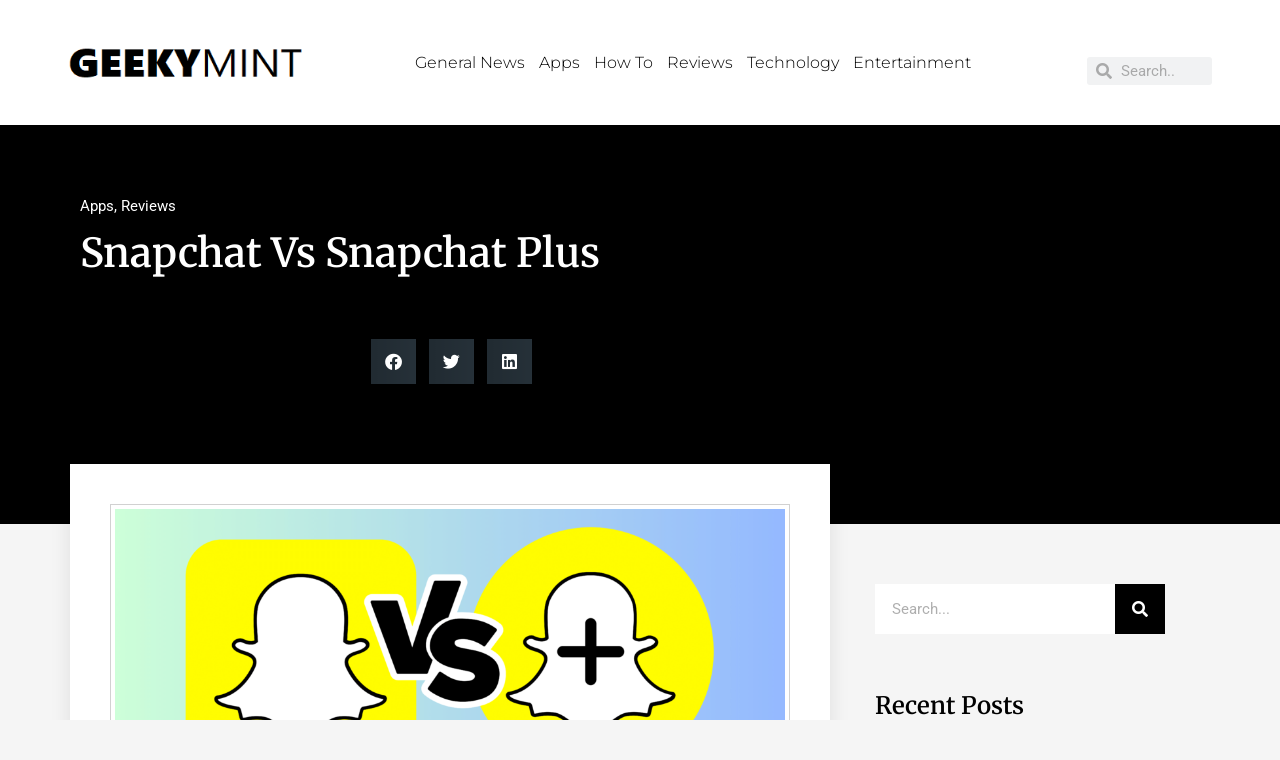

--- FILE ---
content_type: text/html; charset=UTF-8
request_url: https://geekymint.com/snapchat-vs-snapchat-plus/
body_size: 45972
content:
<!doctype html>
<html lang="en-US">
<head><script>if(navigator.userAgent.match(/MSIE|Internet Explorer/i)||navigator.userAgent.match(/Trident\/7\..*?rv:11/i)){var href=document.location.href;if(!href.match(/[?&]nowprocket/)){if(href.indexOf("?")==-1){if(href.indexOf("#")==-1){document.location.href=href+"?nowprocket=1"}else{document.location.href=href.replace("#","?nowprocket=1#")}}else{if(href.indexOf("#")==-1){document.location.href=href+"&nowprocket=1"}else{document.location.href=href.replace("#","&nowprocket=1#")}}}}</script><script>class RocketLazyLoadScripts{constructor(e){this.triggerEvents=e,this.eventOptions={passive:!0},this.userEventListener=this.triggerListener.bind(this),this.delayedScripts={normal:[],async:[],defer:[]},this.allJQueries=[]}_addUserInteractionListener(e){this.triggerEvents.forEach((t=>window.addEventListener(t,e.userEventListener,e.eventOptions)))}_removeUserInteractionListener(e){this.triggerEvents.forEach((t=>window.removeEventListener(t,e.userEventListener,e.eventOptions)))}triggerListener(){this._removeUserInteractionListener(this),this._loadEverythingNow()}async _loadEverythingNow(){this._handleDocumentWrite(),this._registerAllDelayedScripts(),this._preloadAllScripts(),await this._loadScriptsFromList(this.delayedScripts.normal),await this._loadScriptsFromList(this.delayedScripts.defer),await this._loadScriptsFromList(this.delayedScripts.async),await this._triggerDOMContentLoaded(),await this._triggerWindowLoad(),window.dispatchEvent(new Event("rocket-allScriptsLoaded"))}_registerAllDelayedScripts(){document.querySelectorAll("script[type=rocketlazyloadscript]").forEach((e=>{e.hasAttribute("src")?e.hasAttribute("async")&&!1!==e.async?this.delayedScripts.async.push(e):e.hasAttribute("defer")&&!1!==e.defer||"module"===e.getAttribute("data-rocket-type")?this.delayedScripts.defer.push(e):this.delayedScripts.normal.push(e):this.delayedScripts.normal.push(e)}))}async _transformScript(e){return await this._requestAnimFrame(),new Promise((t=>{var n=document.createElement("script");[...e.attributes].forEach((e=>{let t=e.nodeName;"type"!==t&&("data-rocket-type"===t&&(t="type"),n.setAttribute(t,e.nodeValue))})),e.hasAttribute("src")?(n.addEventListener("load",t),n.addEventListener("error",t)):(n.text=e.text,t()),e.parentNode.replaceChild(n,e)}))}async _loadScriptsFromList(e){const t=e.shift();return t?(await this._transformScript(t),this._loadScriptsFromList(e)):Promise.resolve()}_preloadAllScripts(){var e=document.createDocumentFragment();[...this.delayedScripts.normal,...this.delayedScripts.defer,...this.delayedScripts.async].forEach((t=>{const n=t.getAttribute("src");if(n){const t=document.createElement("link");t.href=n,t.rel="preload",t.as="script",e.appendChild(t)}})),document.head.appendChild(e)}_delayEventListeners(){let e={};function t(t,n){!function(t){function n(n){return e[t].eventsToRewrite.indexOf(n)>=0?"rocket-"+n:n}e[t]||(e[t]={originalFunctions:{add:t.addEventListener,remove:t.removeEventListener},eventsToRewrite:[]},t.addEventListener=function(){arguments[0]=n(arguments[0]),e[t].originalFunctions.add.apply(t,arguments)},t.removeEventListener=function(){arguments[0]=n(arguments[0]),e[t].originalFunctions.remove.apply(t,arguments)})}(t),e[t].eventsToRewrite.push(n)}function n(e,t){const n=e[t];Object.defineProperty(e,t,{get:n||function(){},set:n=>{e["rocket"+t]=n}})}t(document,"DOMContentLoaded"),t(window,"DOMContentLoaded"),t(window,"load"),t(window,"pageshow"),t(document,"readystatechange"),n(document,"onreadystatechange"),n(window,"onload"),n(window,"onpageshow")}_delayJQueryReady(e){let t;Object.defineProperty(window,"jQuery",{get:()=>t,set(n){if(n&&n.fn&&!e.allJQueries.includes(n)){n.fn.ready=n.fn.init.prototype.ready=function(t){e.domReadyFired?t.bind(document)(n):document.addEventListener("rocket-DOMContentLoaded",(()=>t.bind(document)(n)))};const t=n.fn.on;n.fn.on=n.fn.init.prototype.on=function(){if(this[0]===window){function e(e){return e.split(" ").map((e=>"load"===e?"rocket-load":e)).join(" ")}"string"==typeof arguments[0]||arguments[0]instanceof String?arguments[0]=e(arguments[0]):"object"==typeof arguments[0]&&Object.keys(arguments[0]).forEach((t=>{delete Object.assign(arguments[0],{[e(t)]:arguments[0][t]})[t]}))}return t.apply(this,arguments),this},e.allJQueries.push(n)}t=n}})}async _triggerDOMContentLoaded(){this.domReadyFired=!0,await this._requestAnimFrame(),document.dispatchEvent(new Event("rocket-DOMContentLoaded")),await this._requestAnimFrame(),window.dispatchEvent(new Event("rocket-DOMContentLoaded")),await this._requestAnimFrame(),document.dispatchEvent(new Event("rocket-readystatechange")),await this._requestAnimFrame(),document.rocketonreadystatechange&&document.rocketonreadystatechange()}async _triggerWindowLoad(){await this._requestAnimFrame(),window.dispatchEvent(new Event("rocket-load")),await this._requestAnimFrame(),window.rocketonload&&window.rocketonload(),await this._requestAnimFrame(),this.allJQueries.forEach((e=>e(window).trigger("rocket-load"))),window.dispatchEvent(new Event("rocket-pageshow")),await this._requestAnimFrame(),window.rocketonpageshow&&window.rocketonpageshow()}_handleDocumentWrite(){const e=new Map;document.write=document.writeln=function(t){const n=document.currentScript,r=document.createRange(),i=n.parentElement;let o=e.get(n);void 0===o&&(o=n.nextSibling,e.set(n,o));const a=document.createDocumentFragment();r.setStart(a,0),a.appendChild(r.createContextualFragment(t)),i.insertBefore(a,o)}}async _requestAnimFrame(){return new Promise((e=>requestAnimationFrame(e)))}static run(){const e=new RocketLazyLoadScripts(["keydown","mouseover","touchmove","touchstart","wheel"]);e._delayEventListeners(),e._delayJQueryReady(e),e._addUserInteractionListener(e)}}RocketLazyLoadScripts.run();
</script>
	<meta charset="UTF-8">
	<meta name="viewport" content="width=device-width, initial-scale=1">
	<link rel="profile" href="https://gmpg.org/xfn/11">
	<meta name='robots' content='index, follow, max-image-preview:large, max-snippet:-1, max-video-preview:-1' />

	<!-- This site is optimized with the Yoast SEO plugin v26.6 - https://yoast.com/wordpress/plugins/seo/ -->
	<title>Snapchat Vs Snapchat Plus &#8211; Geekymint</title>
	<link rel="canonical" href="https://geekymint.com/snapchat-vs-snapchat-plus/" />
	<meta property="og:locale" content="en_US" />
	<meta property="og:type" content="article" />
	<meta property="og:title" content="Snapchat Vs Snapchat Plus &#8211; Geekymint" />
	<meta property="og:description" content="TikTok or Instagram may be in the news more than Snapchat may be in the news, but a large number of internet users still love the latter. While it was free to use for the longest time, the social media app launched its paid premium version in Summer 2022 to boost its revenue. Known as [&hellip;]" />
	<meta property="og:url" content="https://geekymint.com/snapchat-vs-snapchat-plus/" />
	<meta property="og:site_name" content="Geekymint" />
	<meta property="article:published_time" content="2024-03-27T13:34:11+00:00" />
	<meta property="article:modified_time" content="2024-03-27T13:34:13+00:00" />
	<meta property="og:image" content="http://geekymint.com/wp-content/uploads/2024/03/MoviesJoy-Alternatives-Proxies-5-1024x512.png" />
	<meta property="og:image:width" content="1024" />
	<meta property="og:image:height" content="512" />
	<meta property="og:image:type" content="image/png" />
	<meta name="author" content="Brahmleen Kaur" />
	<meta name="twitter:card" content="summary_large_image" />
	<meta name="twitter:label1" content="Written by" />
	<meta name="twitter:data1" content="Brahmleen Kaur" />
	<meta name="twitter:label2" content="Est. reading time" />
	<meta name="twitter:data2" content="7 minutes" />
	<script type="application/ld+json" class="yoast-schema-graph">{"@context":"https://schema.org","@graph":[{"@type":"WebPage","@id":"https://geekymint.com/snapchat-vs-snapchat-plus/","url":"https://geekymint.com/snapchat-vs-snapchat-plus/","name":"Snapchat Vs Snapchat Plus &#8211; Geekymint","isPartOf":{"@id":"https://geekymint.com/#website"},"primaryImageOfPage":{"@id":"https://geekymint.com/snapchat-vs-snapchat-plus/#primaryimage"},"image":{"@id":"https://geekymint.com/snapchat-vs-snapchat-plus/#primaryimage"},"thumbnailUrl":"https://geekymint.com/wp-content/uploads/2024/03/MoviesJoy-Alternatives-Proxies-5.png","datePublished":"2024-03-27T13:34:11+00:00","dateModified":"2024-03-27T13:34:13+00:00","author":{"@id":"https://geekymint.com/#/schema/person/82b9fb4dcf8214cb9d829029a09b23b9"},"breadcrumb":{"@id":"https://geekymint.com/snapchat-vs-snapchat-plus/#breadcrumb"},"inLanguage":"en-US","potentialAction":[{"@type":"ReadAction","target":["https://geekymint.com/snapchat-vs-snapchat-plus/"]}]},{"@type":"ImageObject","inLanguage":"en-US","@id":"https://geekymint.com/snapchat-vs-snapchat-plus/#primaryimage","url":"https://geekymint.com/wp-content/uploads/2024/03/MoviesJoy-Alternatives-Proxies-5.png","contentUrl":"https://geekymint.com/wp-content/uploads/2024/03/MoviesJoy-Alternatives-Proxies-5.png","width":6912,"height":3456,"caption":"Snapchat Vs Snapchat Plus"},{"@type":"BreadcrumbList","@id":"https://geekymint.com/snapchat-vs-snapchat-plus/#breadcrumb","itemListElement":[{"@type":"ListItem","position":1,"name":"Home","item":"https://geekymint.com/"},{"@type":"ListItem","position":2,"name":"Snapchat Vs Snapchat Plus"}]},{"@type":"WebSite","@id":"https://geekymint.com/#website","url":"https://geekymint.com/","name":"Geekymint","description":"How-To Guides, Reviews and Alternatives","potentialAction":[{"@type":"SearchAction","target":{"@type":"EntryPoint","urlTemplate":"https://geekymint.com/?s={search_term_string}"},"query-input":{"@type":"PropertyValueSpecification","valueRequired":true,"valueName":"search_term_string"}}],"inLanguage":"en-US"},{"@type":"Person","@id":"https://geekymint.com/#/schema/person/82b9fb4dcf8214cb9d829029a09b23b9","name":"Brahmleen Kaur","image":{"@type":"ImageObject","inLanguage":"en-US","@id":"https://geekymint.com/#/schema/person/image/","url":"https://secure.gravatar.com/avatar/d6f371f1bde54369fb8bbe4c14842fdd6420fa933d2a19d1eb09eafc9b8fddd6?s=96&d=mm&r=g","contentUrl":"https://secure.gravatar.com/avatar/d6f371f1bde54369fb8bbe4c14842fdd6420fa933d2a19d1eb09eafc9b8fddd6?s=96&d=mm&r=g","caption":"Brahmleen Kaur"},"url":"https://geekymint.com/author/brahmleen/"}]}</script>
	<!-- / Yoast SEO plugin. -->


<link rel='dns-prefetch' href='//www.googletagmanager.com' />
<link rel='dns-prefetch' href='//embi-media.com' />
<link rel='dns-prefetch' href='//pagead2.googlesyndication.com' />
<link rel='dns-prefetch' href='//fundingchoicesmessages.google.com' />

<link rel="alternate" type="application/rss+xml" title="Geekymint &raquo; Feed" href="https://geekymint.com/feed/" />
<link rel="alternate" type="application/rss+xml" title="Geekymint &raquo; Comments Feed" href="https://geekymint.com/comments/feed/" />
<link rel="alternate" type="application/rss+xml" title="Geekymint &raquo; Snapchat Vs Snapchat Plus Comments Feed" href="https://geekymint.com/snapchat-vs-snapchat-plus/feed/" />
<link rel="alternate" title="oEmbed (JSON)" type="application/json+oembed" href="https://geekymint.com/wp-json/oembed/1.0/embed?url=https%3A%2F%2Fgeekymint.com%2Fsnapchat-vs-snapchat-plus%2F" />
<link rel="alternate" title="oEmbed (XML)" type="text/xml+oembed" href="https://geekymint.com/wp-json/oembed/1.0/embed?url=https%3A%2F%2Fgeekymint.com%2Fsnapchat-vs-snapchat-plus%2F&#038;format=xml" />
<link rel="alternate" type="application/rss+xml" title="Geekymint &raquo; Stories Feed" href="https://geekymint.com/web-stories/feed/"><!-- geekymint.com is managing ads with Advanced Ads 2.0.14 – https://wpadvancedads.com/ --><!--noptimize--><script type="rocketlazyloadscript" id="geeky-ready">
			window.advanced_ads_ready=function(e,a){a=a||"complete";var d=function(e){return"interactive"===a?"loading"!==e:"complete"===e};d(document.readyState)?e():document.addEventListener("readystatechange",(function(a){d(a.target.readyState)&&e()}),{once:"interactive"===a})},window.advanced_ads_ready_queue=window.advanced_ads_ready_queue||[];		</script>
		<!--/noptimize--><style id='wp-img-auto-sizes-contain-inline-css'>
img:is([sizes=auto i],[sizes^="auto," i]){contain-intrinsic-size:3000px 1500px}
/*# sourceURL=wp-img-auto-sizes-contain-inline-css */
</style>
<style id='wp-emoji-styles-inline-css'>

	img.wp-smiley, img.emoji {
		display: inline !important;
		border: none !important;
		box-shadow: none !important;
		height: 1em !important;
		width: 1em !important;
		margin: 0 0.07em !important;
		vertical-align: -0.1em !important;
		background: none !important;
		padding: 0 !important;
	}
/*# sourceURL=wp-emoji-styles-inline-css */
</style>
<link rel='stylesheet' id='wp-block-library-css' href='https://geekymint.com/wp-includes/css/dist/block-library/style.min.css?ver=6.9' media='all' />
<style id='classic-theme-styles-inline-css'>
/*! This file is auto-generated */
.wp-block-button__link{color:#fff;background-color:#32373c;border-radius:9999px;box-shadow:none;text-decoration:none;padding:calc(.667em + 2px) calc(1.333em + 2px);font-size:1.125em}.wp-block-file__button{background:#32373c;color:#fff;text-decoration:none}
/*# sourceURL=/wp-includes/css/classic-themes.min.css */
</style>
<style id='global-styles-inline-css'>
:root{--wp--preset--aspect-ratio--square: 1;--wp--preset--aspect-ratio--4-3: 4/3;--wp--preset--aspect-ratio--3-4: 3/4;--wp--preset--aspect-ratio--3-2: 3/2;--wp--preset--aspect-ratio--2-3: 2/3;--wp--preset--aspect-ratio--16-9: 16/9;--wp--preset--aspect-ratio--9-16: 9/16;--wp--preset--color--black: #000000;--wp--preset--color--cyan-bluish-gray: #abb8c3;--wp--preset--color--white: #ffffff;--wp--preset--color--pale-pink: #f78da7;--wp--preset--color--vivid-red: #cf2e2e;--wp--preset--color--luminous-vivid-orange: #ff6900;--wp--preset--color--luminous-vivid-amber: #fcb900;--wp--preset--color--light-green-cyan: #7bdcb5;--wp--preset--color--vivid-green-cyan: #00d084;--wp--preset--color--pale-cyan-blue: #8ed1fc;--wp--preset--color--vivid-cyan-blue: #0693e3;--wp--preset--color--vivid-purple: #9b51e0;--wp--preset--gradient--vivid-cyan-blue-to-vivid-purple: linear-gradient(135deg,rgb(6,147,227) 0%,rgb(155,81,224) 100%);--wp--preset--gradient--light-green-cyan-to-vivid-green-cyan: linear-gradient(135deg,rgb(122,220,180) 0%,rgb(0,208,130) 100%);--wp--preset--gradient--luminous-vivid-amber-to-luminous-vivid-orange: linear-gradient(135deg,rgb(252,185,0) 0%,rgb(255,105,0) 100%);--wp--preset--gradient--luminous-vivid-orange-to-vivid-red: linear-gradient(135deg,rgb(255,105,0) 0%,rgb(207,46,46) 100%);--wp--preset--gradient--very-light-gray-to-cyan-bluish-gray: linear-gradient(135deg,rgb(238,238,238) 0%,rgb(169,184,195) 100%);--wp--preset--gradient--cool-to-warm-spectrum: linear-gradient(135deg,rgb(74,234,220) 0%,rgb(151,120,209) 20%,rgb(207,42,186) 40%,rgb(238,44,130) 60%,rgb(251,105,98) 80%,rgb(254,248,76) 100%);--wp--preset--gradient--blush-light-purple: linear-gradient(135deg,rgb(255,206,236) 0%,rgb(152,150,240) 100%);--wp--preset--gradient--blush-bordeaux: linear-gradient(135deg,rgb(254,205,165) 0%,rgb(254,45,45) 50%,rgb(107,0,62) 100%);--wp--preset--gradient--luminous-dusk: linear-gradient(135deg,rgb(255,203,112) 0%,rgb(199,81,192) 50%,rgb(65,88,208) 100%);--wp--preset--gradient--pale-ocean: linear-gradient(135deg,rgb(255,245,203) 0%,rgb(182,227,212) 50%,rgb(51,167,181) 100%);--wp--preset--gradient--electric-grass: linear-gradient(135deg,rgb(202,248,128) 0%,rgb(113,206,126) 100%);--wp--preset--gradient--midnight: linear-gradient(135deg,rgb(2,3,129) 0%,rgb(40,116,252) 100%);--wp--preset--font-size--small: 13px;--wp--preset--font-size--medium: 20px;--wp--preset--font-size--large: 36px;--wp--preset--font-size--x-large: 42px;--wp--preset--spacing--20: 0.44rem;--wp--preset--spacing--30: 0.67rem;--wp--preset--spacing--40: 1rem;--wp--preset--spacing--50: 1.5rem;--wp--preset--spacing--60: 2.25rem;--wp--preset--spacing--70: 3.38rem;--wp--preset--spacing--80: 5.06rem;--wp--preset--shadow--natural: 6px 6px 9px rgba(0, 0, 0, 0.2);--wp--preset--shadow--deep: 12px 12px 50px rgba(0, 0, 0, 0.4);--wp--preset--shadow--sharp: 6px 6px 0px rgba(0, 0, 0, 0.2);--wp--preset--shadow--outlined: 6px 6px 0px -3px rgb(255, 255, 255), 6px 6px rgb(0, 0, 0);--wp--preset--shadow--crisp: 6px 6px 0px rgb(0, 0, 0);}:where(.is-layout-flex){gap: 0.5em;}:where(.is-layout-grid){gap: 0.5em;}body .is-layout-flex{display: flex;}.is-layout-flex{flex-wrap: wrap;align-items: center;}.is-layout-flex > :is(*, div){margin: 0;}body .is-layout-grid{display: grid;}.is-layout-grid > :is(*, div){margin: 0;}:where(.wp-block-columns.is-layout-flex){gap: 2em;}:where(.wp-block-columns.is-layout-grid){gap: 2em;}:where(.wp-block-post-template.is-layout-flex){gap: 1.25em;}:where(.wp-block-post-template.is-layout-grid){gap: 1.25em;}.has-black-color{color: var(--wp--preset--color--black) !important;}.has-cyan-bluish-gray-color{color: var(--wp--preset--color--cyan-bluish-gray) !important;}.has-white-color{color: var(--wp--preset--color--white) !important;}.has-pale-pink-color{color: var(--wp--preset--color--pale-pink) !important;}.has-vivid-red-color{color: var(--wp--preset--color--vivid-red) !important;}.has-luminous-vivid-orange-color{color: var(--wp--preset--color--luminous-vivid-orange) !important;}.has-luminous-vivid-amber-color{color: var(--wp--preset--color--luminous-vivid-amber) !important;}.has-light-green-cyan-color{color: var(--wp--preset--color--light-green-cyan) !important;}.has-vivid-green-cyan-color{color: var(--wp--preset--color--vivid-green-cyan) !important;}.has-pale-cyan-blue-color{color: var(--wp--preset--color--pale-cyan-blue) !important;}.has-vivid-cyan-blue-color{color: var(--wp--preset--color--vivid-cyan-blue) !important;}.has-vivid-purple-color{color: var(--wp--preset--color--vivid-purple) !important;}.has-black-background-color{background-color: var(--wp--preset--color--black) !important;}.has-cyan-bluish-gray-background-color{background-color: var(--wp--preset--color--cyan-bluish-gray) !important;}.has-white-background-color{background-color: var(--wp--preset--color--white) !important;}.has-pale-pink-background-color{background-color: var(--wp--preset--color--pale-pink) !important;}.has-vivid-red-background-color{background-color: var(--wp--preset--color--vivid-red) !important;}.has-luminous-vivid-orange-background-color{background-color: var(--wp--preset--color--luminous-vivid-orange) !important;}.has-luminous-vivid-amber-background-color{background-color: var(--wp--preset--color--luminous-vivid-amber) !important;}.has-light-green-cyan-background-color{background-color: var(--wp--preset--color--light-green-cyan) !important;}.has-vivid-green-cyan-background-color{background-color: var(--wp--preset--color--vivid-green-cyan) !important;}.has-pale-cyan-blue-background-color{background-color: var(--wp--preset--color--pale-cyan-blue) !important;}.has-vivid-cyan-blue-background-color{background-color: var(--wp--preset--color--vivid-cyan-blue) !important;}.has-vivid-purple-background-color{background-color: var(--wp--preset--color--vivid-purple) !important;}.has-black-border-color{border-color: var(--wp--preset--color--black) !important;}.has-cyan-bluish-gray-border-color{border-color: var(--wp--preset--color--cyan-bluish-gray) !important;}.has-white-border-color{border-color: var(--wp--preset--color--white) !important;}.has-pale-pink-border-color{border-color: var(--wp--preset--color--pale-pink) !important;}.has-vivid-red-border-color{border-color: var(--wp--preset--color--vivid-red) !important;}.has-luminous-vivid-orange-border-color{border-color: var(--wp--preset--color--luminous-vivid-orange) !important;}.has-luminous-vivid-amber-border-color{border-color: var(--wp--preset--color--luminous-vivid-amber) !important;}.has-light-green-cyan-border-color{border-color: var(--wp--preset--color--light-green-cyan) !important;}.has-vivid-green-cyan-border-color{border-color: var(--wp--preset--color--vivid-green-cyan) !important;}.has-pale-cyan-blue-border-color{border-color: var(--wp--preset--color--pale-cyan-blue) !important;}.has-vivid-cyan-blue-border-color{border-color: var(--wp--preset--color--vivid-cyan-blue) !important;}.has-vivid-purple-border-color{border-color: var(--wp--preset--color--vivid-purple) !important;}.has-vivid-cyan-blue-to-vivid-purple-gradient-background{background: var(--wp--preset--gradient--vivid-cyan-blue-to-vivid-purple) !important;}.has-light-green-cyan-to-vivid-green-cyan-gradient-background{background: var(--wp--preset--gradient--light-green-cyan-to-vivid-green-cyan) !important;}.has-luminous-vivid-amber-to-luminous-vivid-orange-gradient-background{background: var(--wp--preset--gradient--luminous-vivid-amber-to-luminous-vivid-orange) !important;}.has-luminous-vivid-orange-to-vivid-red-gradient-background{background: var(--wp--preset--gradient--luminous-vivid-orange-to-vivid-red) !important;}.has-very-light-gray-to-cyan-bluish-gray-gradient-background{background: var(--wp--preset--gradient--very-light-gray-to-cyan-bluish-gray) !important;}.has-cool-to-warm-spectrum-gradient-background{background: var(--wp--preset--gradient--cool-to-warm-spectrum) !important;}.has-blush-light-purple-gradient-background{background: var(--wp--preset--gradient--blush-light-purple) !important;}.has-blush-bordeaux-gradient-background{background: var(--wp--preset--gradient--blush-bordeaux) !important;}.has-luminous-dusk-gradient-background{background: var(--wp--preset--gradient--luminous-dusk) !important;}.has-pale-ocean-gradient-background{background: var(--wp--preset--gradient--pale-ocean) !important;}.has-electric-grass-gradient-background{background: var(--wp--preset--gradient--electric-grass) !important;}.has-midnight-gradient-background{background: var(--wp--preset--gradient--midnight) !important;}.has-small-font-size{font-size: var(--wp--preset--font-size--small) !important;}.has-medium-font-size{font-size: var(--wp--preset--font-size--medium) !important;}.has-large-font-size{font-size: var(--wp--preset--font-size--large) !important;}.has-x-large-font-size{font-size: var(--wp--preset--font-size--x-large) !important;}
:where(.wp-block-post-template.is-layout-flex){gap: 1.25em;}:where(.wp-block-post-template.is-layout-grid){gap: 1.25em;}
:where(.wp-block-term-template.is-layout-flex){gap: 1.25em;}:where(.wp-block-term-template.is-layout-grid){gap: 1.25em;}
:where(.wp-block-columns.is-layout-flex){gap: 2em;}:where(.wp-block-columns.is-layout-grid){gap: 2em;}
:root :where(.wp-block-pullquote){font-size: 1.5em;line-height: 1.6;}
/*# sourceURL=global-styles-inline-css */
</style>
<link data-minify="1" rel='stylesheet' id='contact-form-7-css' href='https://geekymint.com/wp-content/cache/min/1/wp-content/plugins/contact-form-7/includes/css/styles.css?ver=1768294234' media='all' />
<link rel='stylesheet' id='ez-toc-css' href='https://geekymint.com/wp-content/plugins/easy-table-of-contents/assets/css/screen.min.css?ver=2.0.79.2' media='all' />
<style id='ez-toc-inline-css'>
div#ez-toc-container .ez-toc-title {font-size: 120%;}div#ez-toc-container .ez-toc-title {font-weight: 500;}div#ez-toc-container ul li , div#ez-toc-container ul li a {font-size: 95%;}div#ez-toc-container ul li , div#ez-toc-container ul li a {font-weight: 500;}div#ez-toc-container nav ul ul li {font-size: 90%;}.ez-toc-box-title {font-weight: bold; margin-bottom: 10px; text-align: center; text-transform: uppercase; letter-spacing: 1px; color: #666; padding-bottom: 5px;position:absolute;top:-4%;left:5%;background-color: inherit;transition: top 0.3s ease;}.ez-toc-box-title.toc-closed {top:-25%;}
.ez-toc-container-direction {direction: ltr;}.ez-toc-counter ul{counter-reset: item ;}.ez-toc-counter nav ul li a::before {content: counters(item, '.', decimal) '. ';display: inline-block;counter-increment: item;flex-grow: 0;flex-shrink: 0;margin-right: .2em; float: left; }.ez-toc-widget-direction {direction: ltr;}.ez-toc-widget-container ul{counter-reset: item ;}.ez-toc-widget-container nav ul li a::before {content: counters(item, '.', decimal) '. ';display: inline-block;counter-increment: item;flex-grow: 0;flex-shrink: 0;margin-right: .2em; float: left; }
/*# sourceURL=ez-toc-inline-css */
</style>
<link rel='stylesheet' id='hello-elementor-css' href='https://geekymint.com/wp-content/themes/hello-elementor/style.min.css?ver=2.7.1' media='all' />
<link rel='stylesheet' id='hello-elementor-theme-style-css' href='https://geekymint.com/wp-content/themes/hello-elementor/theme.min.css?ver=2.7.1' media='all' />
<link rel='stylesheet' id='elementor-frontend-css' href='https://geekymint.com/wp-content/plugins/elementor/assets/css/frontend.min.css?ver=3.33.6' media='all' />
<link rel='stylesheet' id='widget-image-css' href='https://geekymint.com/wp-content/plugins/elementor/assets/css/widget-image.min.css?ver=3.33.6' media='all' />
<link rel='stylesheet' id='widget-nav-menu-css' href='https://geekymint.com/wp-content/plugins/elementor-pro/assets/css/widget-nav-menu.min.css?ver=3.29.2' media='all' />
<link rel='stylesheet' id='widget-search-form-css' href='https://geekymint.com/wp-content/plugins/elementor-pro/assets/css/widget-search-form.min.css?ver=3.29.2' media='all' />
<link rel='stylesheet' id='elementor-icons-shared-0-css' href='https://geekymint.com/wp-content/plugins/elementor/assets/lib/font-awesome/css/fontawesome.min.css?ver=5.15.3' media='all' />
<link data-minify="1" rel='stylesheet' id='elementor-icons-fa-solid-css' href='https://geekymint.com/wp-content/cache/min/1/wp-content/plugins/elementor/assets/lib/font-awesome/css/solid.min.css?ver=1768294234' media='all' />
<link rel='stylesheet' id='e-sticky-css' href='https://geekymint.com/wp-content/plugins/elementor-pro/assets/css/modules/sticky.min.css?ver=3.29.2' media='all' />
<link rel='stylesheet' id='widget-divider-css' href='https://geekymint.com/wp-content/plugins/elementor/assets/css/widget-divider.min.css?ver=3.33.6' media='all' />
<link rel='stylesheet' id='widget-post-info-css' href='https://geekymint.com/wp-content/plugins/elementor-pro/assets/css/widget-post-info.min.css?ver=3.29.2' media='all' />
<link rel='stylesheet' id='widget-icon-list-css' href='https://geekymint.com/wp-content/plugins/elementor/assets/css/widget-icon-list.min.css?ver=3.33.6' media='all' />
<link data-minify="1" rel='stylesheet' id='elementor-icons-fa-regular-css' href='https://geekymint.com/wp-content/cache/min/1/wp-content/plugins/elementor/assets/lib/font-awesome/css/regular.min.css?ver=1768294266' media='all' />
<link rel='stylesheet' id='widget-heading-css' href='https://geekymint.com/wp-content/plugins/elementor/assets/css/widget-heading.min.css?ver=3.33.6' media='all' />
<link rel='stylesheet' id='widget-share-buttons-css' href='https://geekymint.com/wp-content/plugins/elementor-pro/assets/css/widget-share-buttons.min.css?ver=3.29.2' media='all' />
<link rel='stylesheet' id='e-apple-webkit-css' href='https://geekymint.com/wp-content/plugins/elementor/assets/css/conditionals/apple-webkit.min.css?ver=3.33.6' media='all' />
<link data-minify="1" rel='stylesheet' id='elementor-icons-fa-brands-css' href='https://geekymint.com/wp-content/cache/min/1/wp-content/plugins/elementor/assets/lib/font-awesome/css/brands.min.css?ver=1768294266' media='all' />
<link rel='stylesheet' id='widget-social-css' href='https://geekymint.com/wp-content/plugins/elementor-pro/assets/css/widget-social.min.css?ver=3.29.2' media='all' />
<link rel='stylesheet' id='widget-author-box-css' href='https://geekymint.com/wp-content/plugins/elementor-pro/assets/css/widget-author-box.min.css?ver=3.29.2' media='all' />
<link rel='stylesheet' id='widget-posts-css' href='https://geekymint.com/wp-content/plugins/elementor-pro/assets/css/widget-posts.min.css?ver=3.29.2' media='all' />
<link data-minify="1" rel='stylesheet' id='elementor-icons-css' href='https://geekymint.com/wp-content/cache/min/1/wp-content/plugins/elementor/assets/lib/eicons/css/elementor-icons.min.css?ver=1768294234' media='all' />
<link data-minify="1" rel='stylesheet' id='elementor-post-5268-css' href='https://geekymint.com/wp-content/cache/min/1/wp-content/uploads/elementor/css/post-5268.css?ver=1768294234' media='all' />
<link data-minify="1" rel='stylesheet' id='elementor-post-5270-css' href='https://geekymint.com/wp-content/cache/min/1/wp-content/uploads/elementor/css/post-5270.css?ver=1768294234' media='all' />
<link data-minify="1" rel='stylesheet' id='elementor-post-5279-css' href='https://geekymint.com/wp-content/cache/min/1/wp-content/uploads/elementor/css/post-5279.css?ver=1768294234' media='all' />
<link data-minify="1" rel='stylesheet' id='elementor-post-5356-css' href='https://geekymint.com/wp-content/cache/min/1/wp-content/uploads/elementor/css/post-5356.css?ver=1768294266' media='all' />
<link data-minify="1" rel='stylesheet' id='tmm-css' href='https://geekymint.com/wp-content/cache/min/1/wp-content/plugins/team-members/inc/css/tmm_style.css?ver=1768294235' media='all' />
<style id='rocket-lazyload-inline-css'>
.rll-youtube-player{position:relative;padding-bottom:56.23%;height:0;overflow:hidden;max-width:100%;}.rll-youtube-player iframe{position:absolute;top:0;left:0;width:100%;height:100%;z-index:100;background:0 0}.rll-youtube-player img{bottom:0;display:block;left:0;margin:auto;max-width:100%;width:100%;position:absolute;right:0;top:0;border:none;height:auto;cursor:pointer;-webkit-transition:.4s all;-moz-transition:.4s all;transition:.4s all}.rll-youtube-player img:hover{-webkit-filter:brightness(75%)}.rll-youtube-player .play{height:72px;width:72px;left:50%;top:50%;margin-left:-36px;margin-top:-36px;position:absolute;background:url(https://geekymint.com/wp-content/plugins/wp-rocket/assets/img/youtube.png) no-repeat;cursor:pointer}
/*# sourceURL=rocket-lazyload-inline-css */
</style>
<link data-minify="1" rel='stylesheet' id='elementor-gf-local-roboto-css' href='https://geekymint.com/wp-content/cache/min/1/wp-content/uploads/elementor/google-fonts/css/roboto.css?ver=1768294235' media='all' />
<link data-minify="1" rel='stylesheet' id='elementor-gf-local-robotoslab-css' href='https://geekymint.com/wp-content/cache/min/1/wp-content/uploads/elementor/google-fonts/css/robotoslab.css?ver=1768294235' media='all' />
<link data-minify="1" rel='stylesheet' id='elementor-gf-local-montserrat-css' href='https://geekymint.com/wp-content/cache/min/1/wp-content/uploads/elementor/google-fonts/css/montserrat.css?ver=1768294235' media='all' />
<link data-minify="1" rel='stylesheet' id='elementor-gf-local-merriweather-css' href='https://geekymint.com/wp-content/cache/min/1/wp-content/uploads/elementor/google-fonts/css/merriweather.css?ver=1768294266' media='all' />
<script type="rocketlazyloadscript" src="https://geekymint.com/wp-includes/js/jquery/jquery.min.js?ver=3.7.1" id="jquery-core-js" defer></script>
<script type="rocketlazyloadscript" src="https://geekymint.com/wp-includes/js/jquery/jquery-migrate.min.js?ver=3.4.1" id="jquery-migrate-js" defer></script>

<!-- Google tag (gtag.js) snippet added by Site Kit -->
<!-- Google Analytics snippet added by Site Kit -->
<script type="rocketlazyloadscript" src="https://www.googletagmanager.com/gtag/js?id=GT-5D4L9GSS" id="google_gtagjs-js" async></script>
<script type="rocketlazyloadscript" id="google_gtagjs-js-after">
window.dataLayer = window.dataLayer || [];function gtag(){dataLayer.push(arguments);}
gtag("set","linker",{"domains":["geekymint.com"]});
gtag("js", new Date());
gtag("set", "developer_id.dZTNiMT", true);
gtag("config", "GT-5D4L9GSS");
//# sourceURL=google_gtagjs-js-after
</script>
<link rel="https://api.w.org/" href="https://geekymint.com/wp-json/" /><link rel="alternate" title="JSON" type="application/json" href="https://geekymint.com/wp-json/wp/v2/posts/11041" /><link rel="EditURI" type="application/rsd+xml" title="RSD" href="https://geekymint.com/xmlrpc.php?rsd" />
<meta name="generator" content="WordPress 6.9" />
<link rel='shortlink' href='https://geekymint.com/?p=11041' />
<meta name="generator" content="Site Kit by Google 1.170.0" /><meta name="generator" content="performance-lab 4.0.0; plugins: performant-translations, webp-uploads">
<meta name="generator" content="performant-translations 1.2.0">
<meta name="generator" content="webp-uploads 2.6.0">

<!-- Google AdSense meta tags added by Site Kit -->
<meta name="google-adsense-platform-account" content="ca-host-pub-2644536267352236">
<meta name="google-adsense-platform-domain" content="sitekit.withgoogle.com">
<!-- End Google AdSense meta tags added by Site Kit -->
<meta name="generator" content="Elementor 3.33.6; features: additional_custom_breakpoints; settings: css_print_method-external, google_font-enabled, font_display-auto">
<!-- Google tag (gtag.js) -->
<script type="rocketlazyloadscript" async src="https://www.googletagmanager.com/gtag/js?id=G-YX1CY6FP5F"></script>
<script type="rocketlazyloadscript">
  window.dataLayer = window.dataLayer || [];
  function gtag(){dataLayer.push(arguments);}
  gtag('js', new Date());

  gtag('config', 'G-YX1CY6FP5F');
</script>
			<style>
				.e-con.e-parent:nth-of-type(n+4):not(.e-lazyloaded):not(.e-no-lazyload),
				.e-con.e-parent:nth-of-type(n+4):not(.e-lazyloaded):not(.e-no-lazyload) * {
					background-image: none !important;
				}
				@media screen and (max-height: 1024px) {
					.e-con.e-parent:nth-of-type(n+3):not(.e-lazyloaded):not(.e-no-lazyload),
					.e-con.e-parent:nth-of-type(n+3):not(.e-lazyloaded):not(.e-no-lazyload) * {
						background-image: none !important;
					}
				}
				@media screen and (max-height: 640px) {
					.e-con.e-parent:nth-of-type(n+2):not(.e-lazyloaded):not(.e-no-lazyload),
					.e-con.e-parent:nth-of-type(n+2):not(.e-lazyloaded):not(.e-no-lazyload) * {
						background-image: none !important;
					}
				}
			</style>
			<link rel="amphtml" href="https://geekymint.com/snapchat-vs-snapchat-plus/?amp">
<!-- Google Tag Manager snippet added by Site Kit -->
<script type="rocketlazyloadscript">
			( function( w, d, s, l, i ) {
				w[l] = w[l] || [];
				w[l].push( {'gtm.start': new Date().getTime(), event: 'gtm.js'} );
				var f = d.getElementsByTagName( s )[0],
					j = d.createElement( s ), dl = l != 'dataLayer' ? '&l=' + l : '';
				j.async = true;
				j.src = 'https://www.googletagmanager.com/gtm.js?id=' + i + dl;
				f.parentNode.insertBefore( j, f );
			} )( window, document, 'script', 'dataLayer', 'GTM-P2FDTLG' );
			
</script>

<!-- End Google Tag Manager snippet added by Site Kit -->

<!-- Google AdSense snippet added by Site Kit -->
<script type="rocketlazyloadscript" async src="https://pagead2.googlesyndication.com/pagead/js/adsbygoogle.js?client=ca-pub-7549916160086934&amp;host=ca-host-pub-2644536267352236" crossorigin="anonymous"></script>

<!-- End Google AdSense snippet added by Site Kit -->

<!-- Google AdSense Ad Blocking Recovery snippet added by Site Kit -->
<script type="rocketlazyloadscript" async src="https://fundingchoicesmessages.google.com/i/pub-7549916160086934?ers=1" nonce="g8azfDl4_4z2qzSd1uJw7Q"></script><script type="rocketlazyloadscript" nonce="g8azfDl4_4z2qzSd1uJw7Q">(function() {function signalGooglefcPresent() {if (!window.frames['googlefcPresent']) {if (document.body) {const iframe = document.createElement('iframe'); iframe.style = 'width: 0; height: 0; border: none; z-index: -1000; left: -1000px; top: -1000px;'; iframe.style.display = 'none'; iframe.name = 'googlefcPresent'; document.body.appendChild(iframe);} else {setTimeout(signalGooglefcPresent, 0);}}}signalGooglefcPresent();})();</script>
<!-- End Google AdSense Ad Blocking Recovery snippet added by Site Kit -->

<!-- Google AdSense Ad Blocking Recovery Error Protection snippet added by Site Kit -->
<script type="rocketlazyloadscript">(function(){'use strict';function aa(a){var b=0;return function(){return b<a.length?{done:!1,value:a[b++]}:{done:!0}}}var ba=typeof Object.defineProperties=="function"?Object.defineProperty:function(a,b,c){if(a==Array.prototype||a==Object.prototype)return a;a[b]=c.value;return a};
function ca(a){a=["object"==typeof globalThis&&globalThis,a,"object"==typeof window&&window,"object"==typeof self&&self,"object"==typeof global&&global];for(var b=0;b<a.length;++b){var c=a[b];if(c&&c.Math==Math)return c}throw Error("Cannot find global object");}var da=ca(this);function l(a,b){if(b)a:{var c=da;a=a.split(".");for(var d=0;d<a.length-1;d++){var e=a[d];if(!(e in c))break a;c=c[e]}a=a[a.length-1];d=c[a];b=b(d);b!=d&&b!=null&&ba(c,a,{configurable:!0,writable:!0,value:b})}}
function ea(a){return a.raw=a}function n(a){var b=typeof Symbol!="undefined"&&Symbol.iterator&&a[Symbol.iterator];if(b)return b.call(a);if(typeof a.length=="number")return{next:aa(a)};throw Error(String(a)+" is not an iterable or ArrayLike");}function fa(a){for(var b,c=[];!(b=a.next()).done;)c.push(b.value);return c}var ha=typeof Object.create=="function"?Object.create:function(a){function b(){}b.prototype=a;return new b},p;
if(typeof Object.setPrototypeOf=="function")p=Object.setPrototypeOf;else{var q;a:{var ja={a:!0},ka={};try{ka.__proto__=ja;q=ka.a;break a}catch(a){}q=!1}p=q?function(a,b){a.__proto__=b;if(a.__proto__!==b)throw new TypeError(a+" is not extensible");return a}:null}var la=p;
function t(a,b){a.prototype=ha(b.prototype);a.prototype.constructor=a;if(la)la(a,b);else for(var c in b)if(c!="prototype")if(Object.defineProperties){var d=Object.getOwnPropertyDescriptor(b,c);d&&Object.defineProperty(a,c,d)}else a[c]=b[c];a.A=b.prototype}function ma(){for(var a=Number(this),b=[],c=a;c<arguments.length;c++)b[c-a]=arguments[c];return b}l("Object.is",function(a){return a?a:function(b,c){return b===c?b!==0||1/b===1/c:b!==b&&c!==c}});
l("Array.prototype.includes",function(a){return a?a:function(b,c){var d=this;d instanceof String&&(d=String(d));var e=d.length;c=c||0;for(c<0&&(c=Math.max(c+e,0));c<e;c++){var f=d[c];if(f===b||Object.is(f,b))return!0}return!1}});
l("String.prototype.includes",function(a){return a?a:function(b,c){if(this==null)throw new TypeError("The 'this' value for String.prototype.includes must not be null or undefined");if(b instanceof RegExp)throw new TypeError("First argument to String.prototype.includes must not be a regular expression");return this.indexOf(b,c||0)!==-1}});l("Number.MAX_SAFE_INTEGER",function(){return 9007199254740991});
l("Number.isFinite",function(a){return a?a:function(b){return typeof b!=="number"?!1:!isNaN(b)&&b!==Infinity&&b!==-Infinity}});l("Number.isInteger",function(a){return a?a:function(b){return Number.isFinite(b)?b===Math.floor(b):!1}});l("Number.isSafeInteger",function(a){return a?a:function(b){return Number.isInteger(b)&&Math.abs(b)<=Number.MAX_SAFE_INTEGER}});
l("Math.trunc",function(a){return a?a:function(b){b=Number(b);if(isNaN(b)||b===Infinity||b===-Infinity||b===0)return b;var c=Math.floor(Math.abs(b));return b<0?-c:c}});/*

 Copyright The Closure Library Authors.
 SPDX-License-Identifier: Apache-2.0
*/
var u=this||self;function v(a,b){a:{var c=["CLOSURE_FLAGS"];for(var d=u,e=0;e<c.length;e++)if(d=d[c[e]],d==null){c=null;break a}c=d}a=c&&c[a];return a!=null?a:b}function w(a){return a};function na(a){u.setTimeout(function(){throw a;},0)};var oa=v(610401301,!1),pa=v(188588736,!0),qa=v(645172343,v(1,!0));var x,ra=u.navigator;x=ra?ra.userAgentData||null:null;function z(a){return oa?x?x.brands.some(function(b){return(b=b.brand)&&b.indexOf(a)!=-1}):!1:!1}function A(a){var b;a:{if(b=u.navigator)if(b=b.userAgent)break a;b=""}return b.indexOf(a)!=-1};function B(){return oa?!!x&&x.brands.length>0:!1}function C(){return B()?z("Chromium"):(A("Chrome")||A("CriOS"))&&!(B()?0:A("Edge"))||A("Silk")};var sa=B()?!1:A("Trident")||A("MSIE");!A("Android")||C();C();A("Safari")&&(C()||(B()?0:A("Coast"))||(B()?0:A("Opera"))||(B()?0:A("Edge"))||(B()?z("Microsoft Edge"):A("Edg/"))||B()&&z("Opera"));var ta={},D=null;var ua=typeof Uint8Array!=="undefined",va=!sa&&typeof btoa==="function";var wa;function E(){return typeof BigInt==="function"};var F=typeof Symbol==="function"&&typeof Symbol()==="symbol";function xa(a){return typeof Symbol==="function"&&typeof Symbol()==="symbol"?Symbol():a}var G=xa(),ya=xa("2ex");var za=F?function(a,b){a[G]|=b}:function(a,b){a.g!==void 0?a.g|=b:Object.defineProperties(a,{g:{value:b,configurable:!0,writable:!0,enumerable:!1}})},H=F?function(a){return a[G]|0}:function(a){return a.g|0},I=F?function(a){return a[G]}:function(a){return a.g},J=F?function(a,b){a[G]=b}:function(a,b){a.g!==void 0?a.g=b:Object.defineProperties(a,{g:{value:b,configurable:!0,writable:!0,enumerable:!1}})};function Aa(a,b){J(b,(a|0)&-14591)}function Ba(a,b){J(b,(a|34)&-14557)};var K={},Ca={};function Da(a){return!(!a||typeof a!=="object"||a.g!==Ca)}function Ea(a){return a!==null&&typeof a==="object"&&!Array.isArray(a)&&a.constructor===Object}function L(a,b,c){if(!Array.isArray(a)||a.length)return!1;var d=H(a);if(d&1)return!0;if(!(b&&(Array.isArray(b)?b.includes(c):b.has(c))))return!1;J(a,d|1);return!0};var M=0,N=0;function Fa(a){var b=a>>>0;M=b;N=(a-b)/4294967296>>>0}function Ga(a){if(a<0){Fa(-a);var b=n(Ha(M,N));a=b.next().value;b=b.next().value;M=a>>>0;N=b>>>0}else Fa(a)}function Ia(a,b){b>>>=0;a>>>=0;if(b<=2097151)var c=""+(4294967296*b+a);else E()?c=""+(BigInt(b)<<BigInt(32)|BigInt(a)):(c=(a>>>24|b<<8)&16777215,b=b>>16&65535,a=(a&16777215)+c*6777216+b*6710656,c+=b*8147497,b*=2,a>=1E7&&(c+=a/1E7>>>0,a%=1E7),c>=1E7&&(b+=c/1E7>>>0,c%=1E7),c=b+Ja(c)+Ja(a));return c}
function Ja(a){a=String(a);return"0000000".slice(a.length)+a}function Ha(a,b){b=~b;a?a=~a+1:b+=1;return[a,b]};var Ka=/^-?([1-9][0-9]*|0)(\.[0-9]+)?$/;var O;function La(a,b){O=b;a=new a(b);O=void 0;return a}
function P(a,b,c){a==null&&(a=O);O=void 0;if(a==null){var d=96;c?(a=[c],d|=512):a=[];b&&(d=d&-16760833|(b&1023)<<14)}else{if(!Array.isArray(a))throw Error("narr");d=H(a);if(d&2048)throw Error("farr");if(d&64)return a;d|=64;if(c&&(d|=512,c!==a[0]))throw Error("mid");a:{c=a;var e=c.length;if(e){var f=e-1;if(Ea(c[f])){d|=256;b=f-(+!!(d&512)-1);if(b>=1024)throw Error("pvtlmt");d=d&-16760833|(b&1023)<<14;break a}}if(b){b=Math.max(b,e-(+!!(d&512)-1));if(b>1024)throw Error("spvt");d=d&-16760833|(b&1023)<<
14}}}J(a,d);return a};function Ma(a){switch(typeof a){case "number":return isFinite(a)?a:String(a);case "boolean":return a?1:0;case "object":if(a)if(Array.isArray(a)){if(L(a,void 0,0))return}else if(ua&&a!=null&&a instanceof Uint8Array){if(va){for(var b="",c=0,d=a.length-10240;c<d;)b+=String.fromCharCode.apply(null,a.subarray(c,c+=10240));b+=String.fromCharCode.apply(null,c?a.subarray(c):a);a=btoa(b)}else{b===void 0&&(b=0);if(!D){D={};c="ABCDEFGHIJKLMNOPQRSTUVWXYZabcdefghijklmnopqrstuvwxyz0123456789".split("");d=["+/=",
"+/","-_=","-_.","-_"];for(var e=0;e<5;e++){var f=c.concat(d[e].split(""));ta[e]=f;for(var g=0;g<f.length;g++){var h=f[g];D[h]===void 0&&(D[h]=g)}}}b=ta[b];c=Array(Math.floor(a.length/3));d=b[64]||"";for(e=f=0;f<a.length-2;f+=3){var k=a[f],m=a[f+1];h=a[f+2];g=b[k>>2];k=b[(k&3)<<4|m>>4];m=b[(m&15)<<2|h>>6];h=b[h&63];c[e++]=g+k+m+h}g=0;h=d;switch(a.length-f){case 2:g=a[f+1],h=b[(g&15)<<2]||d;case 1:a=a[f],c[e]=b[a>>2]+b[(a&3)<<4|g>>4]+h+d}a=c.join("")}return a}}return a};function Na(a,b,c){a=Array.prototype.slice.call(a);var d=a.length,e=b&256?a[d-1]:void 0;d+=e?-1:0;for(b=b&512?1:0;b<d;b++)a[b]=c(a[b]);if(e){b=a[b]={};for(var f in e)Object.prototype.hasOwnProperty.call(e,f)&&(b[f]=c(e[f]))}return a}function Oa(a,b,c,d,e){if(a!=null){if(Array.isArray(a))a=L(a,void 0,0)?void 0:e&&H(a)&2?a:Pa(a,b,c,d!==void 0,e);else if(Ea(a)){var f={},g;for(g in a)Object.prototype.hasOwnProperty.call(a,g)&&(f[g]=Oa(a[g],b,c,d,e));a=f}else a=b(a,d);return a}}
function Pa(a,b,c,d,e){var f=d||c?H(a):0;d=d?!!(f&32):void 0;a=Array.prototype.slice.call(a);for(var g=0;g<a.length;g++)a[g]=Oa(a[g],b,c,d,e);c&&c(f,a);return a}function Qa(a){return a.s===K?a.toJSON():Ma(a)};function Ra(a,b,c){c=c===void 0?Ba:c;if(a!=null){if(ua&&a instanceof Uint8Array)return b?a:new Uint8Array(a);if(Array.isArray(a)){var d=H(a);if(d&2)return a;b&&(b=d===0||!!(d&32)&&!(d&64||!(d&16)));return b?(J(a,(d|34)&-12293),a):Pa(a,Ra,d&4?Ba:c,!0,!0)}a.s===K&&(c=a.h,d=I(c),a=d&2?a:La(a.constructor,Sa(c,d,!0)));return a}}function Sa(a,b,c){var d=c||b&2?Ba:Aa,e=!!(b&32);a=Na(a,b,function(f){return Ra(f,e,d)});za(a,32|(c?2:0));return a};function Ta(a,b){a=a.h;return Ua(a,I(a),b)}function Va(a,b,c,d){b=d+(+!!(b&512)-1);if(!(b<0||b>=a.length||b>=c))return a[b]}
function Ua(a,b,c,d){if(c===-1)return null;var e=b>>14&1023||536870912;if(c>=e){if(b&256)return a[a.length-1][c]}else{var f=a.length;if(d&&b&256&&(d=a[f-1][c],d!=null)){if(Va(a,b,e,c)&&ya!=null){var g;a=(g=wa)!=null?g:wa={};g=a[ya]||0;g>=4||(a[ya]=g+1,g=Error(),g.__closure__error__context__984382||(g.__closure__error__context__984382={}),g.__closure__error__context__984382.severity="incident",na(g))}return d}return Va(a,b,e,c)}}
function Wa(a,b,c,d,e){var f=b>>14&1023||536870912;if(c>=f||e&&!qa){var g=b;if(b&256)e=a[a.length-1];else{if(d==null)return;e=a[f+(+!!(b&512)-1)]={};g|=256}e[c]=d;c<f&&(a[c+(+!!(b&512)-1)]=void 0);g!==b&&J(a,g)}else a[c+(+!!(b&512)-1)]=d,b&256&&(a=a[a.length-1],c in a&&delete a[c])}
function Xa(a,b){var c=Ya;var d=d===void 0?!1:d;var e=a.h;var f=I(e),g=Ua(e,f,b,d);if(g!=null&&typeof g==="object"&&g.s===K)c=g;else if(Array.isArray(g)){var h=H(g),k=h;k===0&&(k|=f&32);k|=f&2;k!==h&&J(g,k);c=new c(g)}else c=void 0;c!==g&&c!=null&&Wa(e,f,b,c,d);e=c;if(e==null)return e;a=a.h;f=I(a);f&2||(g=e,c=g.h,h=I(c),g=h&2?La(g.constructor,Sa(c,h,!1)):g,g!==e&&(e=g,Wa(a,f,b,e,d)));return e}function Za(a,b){a=Ta(a,b);return a==null||typeof a==="string"?a:void 0}
function $a(a,b){var c=c===void 0?0:c;a=Ta(a,b);if(a!=null)if(b=typeof a,b==="number"?Number.isFinite(a):b!=="string"?0:Ka.test(a))if(typeof a==="number"){if(a=Math.trunc(a),!Number.isSafeInteger(a)){Ga(a);b=M;var d=N;if(a=d&2147483648)b=~b+1>>>0,d=~d>>>0,b==0&&(d=d+1>>>0);b=d*4294967296+(b>>>0);a=a?-b:b}}else if(b=Math.trunc(Number(a)),Number.isSafeInteger(b))a=String(b);else{if(b=a.indexOf("."),b!==-1&&(a=a.substring(0,b)),!(a[0]==="-"?a.length<20||a.length===20&&Number(a.substring(0,7))>-922337:
a.length<19||a.length===19&&Number(a.substring(0,6))<922337)){if(a.length<16)Ga(Number(a));else if(E())a=BigInt(a),M=Number(a&BigInt(4294967295))>>>0,N=Number(a>>BigInt(32)&BigInt(4294967295));else{b=+(a[0]==="-");N=M=0;d=a.length;for(var e=b,f=(d-b)%6+b;f<=d;e=f,f+=6)e=Number(a.slice(e,f)),N*=1E6,M=M*1E6+e,M>=4294967296&&(N+=Math.trunc(M/4294967296),N>>>=0,M>>>=0);b&&(b=n(Ha(M,N)),a=b.next().value,b=b.next().value,M=a,N=b)}a=M;b=N;b&2147483648?E()?a=""+(BigInt(b|0)<<BigInt(32)|BigInt(a>>>0)):(b=
n(Ha(a,b)),a=b.next().value,b=b.next().value,a="-"+Ia(a,b)):a=Ia(a,b)}}else a=void 0;return a!=null?a:c}function R(a,b){var c=c===void 0?"":c;a=Za(a,b);return a!=null?a:c};var S;function T(a,b,c){this.h=P(a,b,c)}T.prototype.toJSON=function(){return ab(this)};T.prototype.s=K;T.prototype.toString=function(){try{return S=!0,ab(this).toString()}finally{S=!1}};
function ab(a){var b=S?a.h:Pa(a.h,Qa,void 0,void 0,!1);var c=!S;var d=pa?void 0:a.constructor.v;var e=I(c?a.h:b);if(a=b.length){var f=b[a-1],g=Ea(f);g?a--:f=void 0;e=+!!(e&512)-1;var h=b;if(g){b:{var k=f;var m={};g=!1;if(k)for(var r in k)if(Object.prototype.hasOwnProperty.call(k,r))if(isNaN(+r))m[r]=k[r];else{var y=k[r];Array.isArray(y)&&(L(y,d,+r)||Da(y)&&y.size===0)&&(y=null);y==null&&(g=!0);y!=null&&(m[r]=y)}if(g){for(var Q in m)break b;m=null}else m=k}k=m==null?f!=null:m!==f}for(var ia;a>0;a--){Q=
a-1;r=h[Q];Q-=e;if(!(r==null||L(r,d,Q)||Da(r)&&r.size===0))break;ia=!0}if(h!==b||k||ia){if(!c)h=Array.prototype.slice.call(h,0,a);else if(ia||k||m)h.length=a;m&&h.push(m)}b=h}return b};function bb(a){return function(b){if(b==null||b=="")b=new a;else{b=JSON.parse(b);if(!Array.isArray(b))throw Error("dnarr");za(b,32);b=La(a,b)}return b}};function cb(a){this.h=P(a)}t(cb,T);var db=bb(cb);var U;function V(a){this.g=a}V.prototype.toString=function(){return this.g+""};var eb={};function fb(a){if(U===void 0){var b=null;var c=u.trustedTypes;if(c&&c.createPolicy){try{b=c.createPolicy("goog#html",{createHTML:w,createScript:w,createScriptURL:w})}catch(d){u.console&&u.console.error(d.message)}U=b}else U=b}a=(b=U)?b.createScriptURL(a):a;return new V(a,eb)};/*

 SPDX-License-Identifier: Apache-2.0
*/
function gb(a){var b=ma.apply(1,arguments);if(b.length===0)return fb(a[0]);for(var c=a[0],d=0;d<b.length;d++)c+=encodeURIComponent(b[d])+a[d+1];return fb(c)};function hb(a,b){a.src=b instanceof V&&b.constructor===V?b.g:"type_error:TrustedResourceUrl";var c,d;(c=(b=(d=(c=(a.ownerDocument&&a.ownerDocument.defaultView||window).document).querySelector)==null?void 0:d.call(c,"script[nonce]"))?b.nonce||b.getAttribute("nonce")||"":"")&&a.setAttribute("nonce",c)};function ib(){return Math.floor(Math.random()*2147483648).toString(36)+Math.abs(Math.floor(Math.random()*2147483648)^Date.now()).toString(36)};function jb(a,b){b=String(b);a.contentType==="application/xhtml+xml"&&(b=b.toLowerCase());return a.createElement(b)}function kb(a){this.g=a||u.document||document};function lb(a){a=a===void 0?document:a;return a.createElement("script")};function mb(a,b,c,d,e,f){try{var g=a.g,h=lb(g);h.async=!0;hb(h,b);g.head.appendChild(h);h.addEventListener("load",function(){e();d&&g.head.removeChild(h)});h.addEventListener("error",function(){c>0?mb(a,b,c-1,d,e,f):(d&&g.head.removeChild(h),f())})}catch(k){f()}};var nb=u.atob("aHR0cHM6Ly93d3cuZ3N0YXRpYy5jb20vaW1hZ2VzL2ljb25zL21hdGVyaWFsL3N5c3RlbS8xeC93YXJuaW5nX2FtYmVyXzI0ZHAucG5n"),ob=u.atob("WW91IGFyZSBzZWVpbmcgdGhpcyBtZXNzYWdlIGJlY2F1c2UgYWQgb3Igc2NyaXB0IGJsb2NraW5nIHNvZnR3YXJlIGlzIGludGVyZmVyaW5nIHdpdGggdGhpcyBwYWdlLg=="),pb=u.atob("RGlzYWJsZSBhbnkgYWQgb3Igc2NyaXB0IGJsb2NraW5nIHNvZnR3YXJlLCB0aGVuIHJlbG9hZCB0aGlzIHBhZ2Uu");function qb(a,b,c){this.i=a;this.u=b;this.o=c;this.g=null;this.j=[];this.m=!1;this.l=new kb(this.i)}
function rb(a){if(a.i.body&&!a.m){var b=function(){sb(a);u.setTimeout(function(){tb(a,3)},50)};mb(a.l,a.u,2,!0,function(){u[a.o]||b()},b);a.m=!0}}
function sb(a){for(var b=W(1,5),c=0;c<b;c++){var d=X(a);a.i.body.appendChild(d);a.j.push(d)}b=X(a);b.style.bottom="0";b.style.left="0";b.style.position="fixed";b.style.width=W(100,110).toString()+"%";b.style.zIndex=W(2147483544,2147483644).toString();b.style.backgroundColor=ub(249,259,242,252,219,229);b.style.boxShadow="0 0 12px #888";b.style.color=ub(0,10,0,10,0,10);b.style.display="flex";b.style.justifyContent="center";b.style.fontFamily="Roboto, Arial";c=X(a);c.style.width=W(80,85).toString()+
"%";c.style.maxWidth=W(750,775).toString()+"px";c.style.margin="24px";c.style.display="flex";c.style.alignItems="flex-start";c.style.justifyContent="center";d=jb(a.l.g,"IMG");d.className=ib();d.src=nb;d.alt="Warning icon";d.style.height="24px";d.style.width="24px";d.style.paddingRight="16px";var e=X(a),f=X(a);f.style.fontWeight="bold";f.textContent=ob;var g=X(a);g.textContent=pb;Y(a,e,f);Y(a,e,g);Y(a,c,d);Y(a,c,e);Y(a,b,c);a.g=b;a.i.body.appendChild(a.g);b=W(1,5);for(c=0;c<b;c++)d=X(a),a.i.body.appendChild(d),
a.j.push(d)}function Y(a,b,c){for(var d=W(1,5),e=0;e<d;e++){var f=X(a);b.appendChild(f)}b.appendChild(c);c=W(1,5);for(d=0;d<c;d++)e=X(a),b.appendChild(e)}function W(a,b){return Math.floor(a+Math.random()*(b-a))}function ub(a,b,c,d,e,f){return"rgb("+W(Math.max(a,0),Math.min(b,255)).toString()+","+W(Math.max(c,0),Math.min(d,255)).toString()+","+W(Math.max(e,0),Math.min(f,255)).toString()+")"}function X(a){a=jb(a.l.g,"DIV");a.className=ib();return a}
function tb(a,b){b<=0||a.g!=null&&a.g.offsetHeight!==0&&a.g.offsetWidth!==0||(vb(a),sb(a),u.setTimeout(function(){tb(a,b-1)},50))}function vb(a){for(var b=n(a.j),c=b.next();!c.done;c=b.next())(c=c.value)&&c.parentNode&&c.parentNode.removeChild(c);a.j=[];(b=a.g)&&b.parentNode&&b.parentNode.removeChild(b);a.g=null};function wb(a,b,c,d,e){function f(k){document.body?g(document.body):k>0?u.setTimeout(function(){f(k-1)},e):b()}function g(k){k.appendChild(h);u.setTimeout(function(){h?(h.offsetHeight!==0&&h.offsetWidth!==0?b():a(),h.parentNode&&h.parentNode.removeChild(h)):a()},d)}var h=xb(c);f(3)}function xb(a){var b=document.createElement("div");b.className=a;b.style.width="1px";b.style.height="1px";b.style.position="absolute";b.style.left="-10000px";b.style.top="-10000px";b.style.zIndex="-10000";return b};function Ya(a){this.h=P(a)}t(Ya,T);function yb(a){this.h=P(a)}t(yb,T);var zb=bb(yb);function Ab(a){if(!a)return null;a=Za(a,4);var b;a===null||a===void 0?b=null:b=fb(a);return b};var Bb=ea([""]),Cb=ea([""]);function Db(a,b){this.m=a;this.o=new kb(a.document);this.g=b;this.j=R(this.g,1);this.u=Ab(Xa(this.g,2))||gb(Bb);this.i=!1;b=Ab(Xa(this.g,13))||gb(Cb);this.l=new qb(a.document,b,R(this.g,12))}Db.prototype.start=function(){Eb(this)};
function Eb(a){Fb(a);mb(a.o,a.u,3,!1,function(){a:{var b=a.j;var c=u.btoa(b);if(c=u[c]){try{var d=db(u.atob(c))}catch(e){b=!1;break a}b=b===Za(d,1)}else b=!1}b?Z(a,R(a.g,14)):(Z(a,R(a.g,8)),rb(a.l))},function(){wb(function(){Z(a,R(a.g,7));rb(a.l)},function(){return Z(a,R(a.g,6))},R(a.g,9),$a(a.g,10),$a(a.g,11))})}function Z(a,b){a.i||(a.i=!0,a=new a.m.XMLHttpRequest,a.open("GET",b,!0),a.send())}function Fb(a){var b=u.btoa(a.j);a.m[b]&&Z(a,R(a.g,5))};(function(a,b){u[a]=function(){var c=ma.apply(0,arguments);u[a]=function(){};b.call.apply(b,[null].concat(c instanceof Array?c:fa(n(c))))}})("__h82AlnkH6D91__",function(a){typeof window.atob==="function"&&(new Db(window,zb(window.atob(a)))).start()});}).call(this);

window.__h82AlnkH6D91__("[base64]/[base64]/[base64]/[base64]");</script>
<!-- End Google AdSense Ad Blocking Recovery Error Protection snippet added by Site Kit -->
<link rel="icon" href="https://geekymint.com/wp-content/uploads/2023/06/cropped-Geekymint-logo-32x32.png" sizes="32x32" />
<link rel="icon" href="https://geekymint.com/wp-content/uploads/2023/06/cropped-Geekymint-logo-192x192.png" sizes="192x192" />
<link rel="apple-touch-icon" href="https://geekymint.com/wp-content/uploads/2023/06/cropped-Geekymint-logo-180x180.png" />
<meta name="msapplication-TileImage" content="https://geekymint.com/wp-content/uploads/2023/06/cropped-Geekymint-logo-270x270.png" />
<noscript><style id="rocket-lazyload-nojs-css">.rll-youtube-player, [data-lazy-src]{display:none !important;}</style></noscript></head>
<body class="wp-singular post-template-default single single-post postid-11041 single-format-standard wp-theme-hello-elementor elementor-default elementor-kit-5268 aa-prefix-geeky- elementor-page-5356">

		<!-- Google Tag Manager (noscript) snippet added by Site Kit -->
		<noscript>
			<iframe src="https://www.googletagmanager.com/ns.html?id=GTM-P2FDTLG" height="0" width="0" style="display:none;visibility:hidden"></iframe>
		</noscript>
		<!-- End Google Tag Manager (noscript) snippet added by Site Kit -->
		
<a class="skip-link screen-reader-text" href="#content">Skip to content</a>

		<div data-elementor-type="header" data-elementor-id="5270" class="elementor elementor-5270 elementor-location-header" data-elementor-post-type="elementor_library">
					<section class="elementor-section elementor-top-section elementor-element elementor-element-5bdc4629 elementor-section-full_width elementor-section-height-min-height elementor-section-items-stretch elementor-section-height-default" data-id="5bdc4629" data-element_type="section" data-settings="{&quot;sticky&quot;:&quot;top&quot;,&quot;background_background&quot;:&quot;classic&quot;,&quot;sticky_on&quot;:[&quot;desktop&quot;,&quot;tablet&quot;,&quot;mobile&quot;],&quot;sticky_offset&quot;:0,&quot;sticky_effects_offset&quot;:0,&quot;sticky_anchor_link_offset&quot;:0}">
						<div class="elementor-container elementor-column-gap-default">
					<div class="elementor-column elementor-col-33 elementor-top-column elementor-element elementor-element-2fcae226" data-id="2fcae226" data-element_type="column">
			<div class="elementor-widget-wrap elementor-element-populated">
						<div class="elementor-element elementor-element-66e390ae elementor-widget elementor-widget-image" data-id="66e390ae" data-element_type="widget" data-widget_type="image.default">
				<div class="elementor-widget-container">
																<a href="https://geekymint.com">
							<img width="309" height="66" src="data:image/svg+xml,%3Csvg%20xmlns='http://www.w3.org/2000/svg'%20viewBox='0%200%20309%2066'%3E%3C/svg%3E" class="attachment-large size-large wp-image-5274" alt="" data-lazy-srcset="https://geekymint.com/wp-content/uploads/2021/04/GEEKYMINT-LOGO-NEW.png 309w, https://geekymint.com/wp-content/uploads/2021/04/GEEKYMINT-LOGO-NEW-300x64.png 300w" data-lazy-sizes="(max-width: 309px) 100vw, 309px" data-lazy-src="https://geekymint.com/wp-content/uploads/2021/04/GEEKYMINT-LOGO-NEW.png" /><noscript><img width="309" height="66" src="https://geekymint.com/wp-content/uploads/2021/04/GEEKYMINT-LOGO-NEW.png" class="attachment-large size-large wp-image-5274" alt="" srcset="https://geekymint.com/wp-content/uploads/2021/04/GEEKYMINT-LOGO-NEW.png 309w, https://geekymint.com/wp-content/uploads/2021/04/GEEKYMINT-LOGO-NEW-300x64.png 300w" sizes="(max-width: 309px) 100vw, 309px" /></noscript>								</a>
															</div>
				</div>
					</div>
		</div>
				<div class="elementor-column elementor-col-33 elementor-top-column elementor-element elementor-element-6cf7479d" data-id="6cf7479d" data-element_type="column">
			<div class="elementor-widget-wrap elementor-element-populated">
						<div class="elementor-element elementor-element-647bf007 elementor-nav-menu__align-center elementor-nav-menu--dropdown-mobile elementor-nav-menu--stretch elementor-nav-menu__text-align-center elementor-nav-menu--toggle elementor-nav-menu--burger elementor-widget elementor-widget-nav-menu" data-id="647bf007" data-element_type="widget" data-settings="{&quot;full_width&quot;:&quot;stretch&quot;,&quot;layout&quot;:&quot;horizontal&quot;,&quot;submenu_icon&quot;:{&quot;value&quot;:&quot;&lt;i class=\&quot;fas fa-caret-down\&quot;&gt;&lt;\/i&gt;&quot;,&quot;library&quot;:&quot;fa-solid&quot;},&quot;toggle&quot;:&quot;burger&quot;}" data-widget_type="nav-menu.default">
				<div class="elementor-widget-container">
								<nav aria-label="Menu" class="elementor-nav-menu--main elementor-nav-menu__container elementor-nav-menu--layout-horizontal e--pointer-text e--animation-sink">
				<ul id="menu-1-647bf007" class="elementor-nav-menu"><li class="menu-item menu-item-type-taxonomy menu-item-object-category menu-item-4423"><a href="https://geekymint.com/category/general-news/" class="elementor-item">General News</a></li>
<li class="menu-item menu-item-type-taxonomy menu-item-object-category current-post-ancestor current-menu-parent current-post-parent menu-item-4416"><a href="https://geekymint.com/category/apps/" class="elementor-item">Apps</a></li>
<li class="menu-item menu-item-type-taxonomy menu-item-object-category menu-item-4424"><a href="https://geekymint.com/category/how-to/" class="elementor-item">How To</a></li>
<li class="menu-item menu-item-type-taxonomy menu-item-object-category current-post-ancestor current-menu-parent current-post-parent menu-item-4430"><a href="https://geekymint.com/category/reviews/" class="elementor-item">Reviews</a></li>
<li class="menu-item menu-item-type-taxonomy menu-item-object-category menu-item-has-children menu-item-4431"><a href="https://geekymint.com/category/technology/" class="elementor-item">Technology</a>
<ul class="sub-menu elementor-nav-menu--dropdown">
	<li class="menu-item menu-item-type-taxonomy menu-item-object-category menu-item-4432"><a href="https://geekymint.com/category/technology/blockchain/" class="elementor-sub-item">Blockchain</a></li>
	<li class="menu-item menu-item-type-taxonomy menu-item-object-category menu-item-4433"><a href="https://geekymint.com/category/technology/games/" class="elementor-sub-item">Games</a></li>
	<li class="menu-item menu-item-type-taxonomy menu-item-object-category menu-item-4434"><a href="https://geekymint.com/category/technology/software/" class="elementor-sub-item">Software</a></li>
</ul>
</li>
<li class="menu-item menu-item-type-taxonomy menu-item-object-category menu-item-has-children menu-item-4417"><a href="https://geekymint.com/category/entertainment/" class="elementor-item">Entertainment</a>
<ul class="sub-menu elementor-nav-menu--dropdown">
	<li class="menu-item menu-item-type-taxonomy menu-item-object-category menu-item-4418"><a href="https://geekymint.com/category/entertainment/anime/" class="elementor-sub-item">Anime</a></li>
	<li class="menu-item menu-item-type-taxonomy menu-item-object-category menu-item-4419"><a href="https://geekymint.com/category/entertainment/manga/" class="elementor-sub-item">Manga</a></li>
	<li class="menu-item menu-item-type-taxonomy menu-item-object-category menu-item-4420"><a href="https://geekymint.com/category/entertainment/movies/" class="elementor-sub-item">Movies</a></li>
	<li class="menu-item menu-item-type-taxonomy menu-item-object-category menu-item-4421"><a href="https://geekymint.com/category/entertainment/sports/" class="elementor-sub-item">Sports</a></li>
	<li class="menu-item menu-item-type-taxonomy menu-item-object-category menu-item-4422"><a href="https://geekymint.com/category/entertainment/tv-shows/" class="elementor-sub-item">TV Shows</a></li>
</ul>
</li>
</ul>			</nav>
					<div class="elementor-menu-toggle" role="button" tabindex="0" aria-label="Menu Toggle" aria-expanded="false">
			<i aria-hidden="true" role="presentation" class="elementor-menu-toggle__icon--open eicon-menu-bar"></i><i aria-hidden="true" role="presentation" class="elementor-menu-toggle__icon--close eicon-close"></i>		</div>
					<nav class="elementor-nav-menu--dropdown elementor-nav-menu__container" aria-hidden="true">
				<ul id="menu-2-647bf007" class="elementor-nav-menu"><li class="menu-item menu-item-type-taxonomy menu-item-object-category menu-item-4423"><a href="https://geekymint.com/category/general-news/" class="elementor-item" tabindex="-1">General News</a></li>
<li class="menu-item menu-item-type-taxonomy menu-item-object-category current-post-ancestor current-menu-parent current-post-parent menu-item-4416"><a href="https://geekymint.com/category/apps/" class="elementor-item" tabindex="-1">Apps</a></li>
<li class="menu-item menu-item-type-taxonomy menu-item-object-category menu-item-4424"><a href="https://geekymint.com/category/how-to/" class="elementor-item" tabindex="-1">How To</a></li>
<li class="menu-item menu-item-type-taxonomy menu-item-object-category current-post-ancestor current-menu-parent current-post-parent menu-item-4430"><a href="https://geekymint.com/category/reviews/" class="elementor-item" tabindex="-1">Reviews</a></li>
<li class="menu-item menu-item-type-taxonomy menu-item-object-category menu-item-has-children menu-item-4431"><a href="https://geekymint.com/category/technology/" class="elementor-item" tabindex="-1">Technology</a>
<ul class="sub-menu elementor-nav-menu--dropdown">
	<li class="menu-item menu-item-type-taxonomy menu-item-object-category menu-item-4432"><a href="https://geekymint.com/category/technology/blockchain/" class="elementor-sub-item" tabindex="-1">Blockchain</a></li>
	<li class="menu-item menu-item-type-taxonomy menu-item-object-category menu-item-4433"><a href="https://geekymint.com/category/technology/games/" class="elementor-sub-item" tabindex="-1">Games</a></li>
	<li class="menu-item menu-item-type-taxonomy menu-item-object-category menu-item-4434"><a href="https://geekymint.com/category/technology/software/" class="elementor-sub-item" tabindex="-1">Software</a></li>
</ul>
</li>
<li class="menu-item menu-item-type-taxonomy menu-item-object-category menu-item-has-children menu-item-4417"><a href="https://geekymint.com/category/entertainment/" class="elementor-item" tabindex="-1">Entertainment</a>
<ul class="sub-menu elementor-nav-menu--dropdown">
	<li class="menu-item menu-item-type-taxonomy menu-item-object-category menu-item-4418"><a href="https://geekymint.com/category/entertainment/anime/" class="elementor-sub-item" tabindex="-1">Anime</a></li>
	<li class="menu-item menu-item-type-taxonomy menu-item-object-category menu-item-4419"><a href="https://geekymint.com/category/entertainment/manga/" class="elementor-sub-item" tabindex="-1">Manga</a></li>
	<li class="menu-item menu-item-type-taxonomy menu-item-object-category menu-item-4420"><a href="https://geekymint.com/category/entertainment/movies/" class="elementor-sub-item" tabindex="-1">Movies</a></li>
	<li class="menu-item menu-item-type-taxonomy menu-item-object-category menu-item-4421"><a href="https://geekymint.com/category/entertainment/sports/" class="elementor-sub-item" tabindex="-1">Sports</a></li>
	<li class="menu-item menu-item-type-taxonomy menu-item-object-category menu-item-4422"><a href="https://geekymint.com/category/entertainment/tv-shows/" class="elementor-sub-item" tabindex="-1">TV Shows</a></li>
</ul>
</li>
</ul>			</nav>
						</div>
				</div>
					</div>
		</div>
				<div class="elementor-column elementor-col-33 elementor-top-column elementor-element elementor-element-49bb29d" data-id="49bb29d" data-element_type="column">
			<div class="elementor-widget-wrap elementor-element-populated">
						<div class="elementor-element elementor-element-82dc987 elementor-search-form--skin-minimal elementor-widget__width-auto elementor-absolute elementor-widget elementor-widget-search-form" data-id="82dc987" data-element_type="widget" data-settings="{&quot;skin&quot;:&quot;minimal&quot;,&quot;_position&quot;:&quot;absolute&quot;}" data-widget_type="search-form.default">
				<div class="elementor-widget-container">
							<search role="search">
			<form class="elementor-search-form" action="https://geekymint.com" method="get">
												<div class="elementor-search-form__container">
					<label class="elementor-screen-only" for="elementor-search-form-82dc987">Search</label>

											<div class="elementor-search-form__icon">
							<i aria-hidden="true" class="fas fa-search"></i>							<span class="elementor-screen-only">Search</span>
						</div>
					
					<input id="elementor-search-form-82dc987" placeholder="Search.." class="elementor-search-form__input" type="search" name="s" value="">
					
					
									</div>
			</form>
		</search>
						</div>
				</div>
					</div>
		</div>
					</div>
		</section>
				</div>
				<div data-elementor-type="single-post" data-elementor-id="5356" class="elementor elementor-5356 elementor-location-single post-11041 post type-post status-publish format-standard has-post-thumbnail hentry category-apps category-reviews tag-difference-between-snapchat-and-snapchat-plus tag-snapchat-vs-snapchat" data-elementor-post-type="elementor_library">
					<section class="elementor-section elementor-top-section elementor-element elementor-element-bf3934b elementor-section-boxed elementor-section-height-default elementor-section-height-default" data-id="bf3934b" data-element_type="section" data-settings="{&quot;background_background&quot;:&quot;classic&quot;}">
						<div class="elementor-container elementor-column-gap-default">
					<div class="elementor-column elementor-col-100 elementor-top-column elementor-element elementor-element-41a1fe48" data-id="41a1fe48" data-element_type="column">
			<div class="elementor-widget-wrap elementor-element-populated">
						<div class="elementor-element elementor-element-7ef59ae3 elementor-tablet-align-center elementor-widget elementor-widget-post-info" data-id="7ef59ae3" data-element_type="widget" data-widget_type="post-info.default">
				<div class="elementor-widget-container">
							<ul class="elementor-inline-items elementor-icon-list-items elementor-post-info">
								<li class="elementor-icon-list-item elementor-repeater-item-124edcf elementor-inline-item" itemprop="about">
													<span class="elementor-icon-list-text elementor-post-info__item elementor-post-info__item--type-terms">
										<span class="elementor-post-info__terms-list">
				<a href="https://geekymint.com/category/apps/" class="elementor-post-info__terms-list-item">Apps</a>, <a href="https://geekymint.com/category/reviews/" class="elementor-post-info__terms-list-item">Reviews</a>				</span>
					</span>
								</li>
				</ul>
						</div>
				</div>
				<div class="elementor-element elementor-element-28d4bf93 elementor-widget elementor-widget-theme-post-title elementor-page-title elementor-widget-heading" data-id="28d4bf93" data-element_type="widget" data-widget_type="theme-post-title.default">
				<div class="elementor-widget-container">
					<h1 class="elementor-heading-title elementor-size-default">Snapchat Vs Snapchat Plus</h1>				</div>
				</div>
				<div class="elementor-element elementor-element-20247465 elementor-share-buttons--view-icon elementor-share-buttons--color-custom elementor-share-buttons--align-center elementor-share-buttons--skin-gradient elementor-share-buttons--shape-square elementor-grid-0 elementor-widget elementor-widget-share-buttons" data-id="20247465" data-element_type="widget" data-widget_type="share-buttons.default">
				<div class="elementor-widget-container">
							<div class="elementor-grid" role="list">
								<div class="elementor-grid-item" role="listitem">
						<div class="elementor-share-btn elementor-share-btn_facebook" role="button" tabindex="0" aria-label="Share on facebook">
															<span class="elementor-share-btn__icon">
								<i class="fab fa-facebook" aria-hidden="true"></i>							</span>
																				</div>
					</div>
									<div class="elementor-grid-item" role="listitem">
						<div class="elementor-share-btn elementor-share-btn_twitter" role="button" tabindex="0" aria-label="Share on twitter">
															<span class="elementor-share-btn__icon">
								<i class="fab fa-twitter" aria-hidden="true"></i>							</span>
																				</div>
					</div>
									<div class="elementor-grid-item" role="listitem">
						<div class="elementor-share-btn elementor-share-btn_linkedin" role="button" tabindex="0" aria-label="Share on linkedin">
															<span class="elementor-share-btn__icon">
								<i class="fab fa-linkedin" aria-hidden="true"></i>							</span>
																				</div>
					</div>
						</div>
						</div>
				</div>
					</div>
		</div>
					</div>
		</section>
				<section class="elementor-section elementor-top-section elementor-element elementor-element-d80854f elementor-section-boxed elementor-section-height-default elementor-section-height-default" data-id="d80854f" data-element_type="section">
						<div class="elementor-container elementor-column-gap-default">
					<div class="elementor-column elementor-col-100 elementor-top-column elementor-element elementor-element-9273b56" data-id="9273b56" data-element_type="column">
			<div class="elementor-widget-wrap elementor-element-populated">
						<div class="elementor-element elementor-element-9ad5363 elementor-widget elementor-widget-shortcode" data-id="9ad5363" data-element_type="widget" data-widget_type="shortcode.default">
				<div class="elementor-widget-container">
							<div class="elementor-shortcode"><script type="rocketlazyloadscript" async src="//pagead2.googlesyndication.com/pagead/js/adsbygoogle.js?client=ca-pub-7549916160086934" crossorigin="anonymous"></script><ins class="adsbygoogle" style="display:block;" data-ad-client="ca-pub-7549916160086934" 
data-ad-slot="" 
data-ad-format="auto"></ins>
<script type="rocketlazyloadscript"> 
(adsbygoogle = window.adsbygoogle || []).push({}); 
</script>
</div>
						</div>
				</div>
					</div>
		</div>
					</div>
		</section>
				<section class="elementor-section elementor-top-section elementor-element elementor-element-385b6ed1 elementor-section-boxed elementor-section-height-default elementor-section-height-default" data-id="385b6ed1" data-element_type="section">
						<div class="elementor-container elementor-column-gap-default">
					<div class="elementor-column elementor-col-66 elementor-top-column elementor-element elementor-element-2514437b" data-id="2514437b" data-element_type="column" data-settings="{&quot;background_background&quot;:&quot;classic&quot;}">
			<div class="elementor-widget-wrap elementor-element-populated">
						<div class="elementor-element elementor-element-53f5984e elementor-widget elementor-widget-theme-post-featured-image elementor-widget-image" data-id="53f5984e" data-element_type="widget" data-widget_type="theme-post-featured-image.default">
				<div class="elementor-widget-container">
															<img width="800" height="400" src="data:image/svg+xml,%3Csvg%20xmlns='http://www.w3.org/2000/svg'%20viewBox='0%200%20800%20400'%3E%3C/svg%3E" class="attachment-large size-large wp-image-11042" alt="Snapchat Vs Snapchat Plus" data-lazy-srcset="https://geekymint.com/wp-content/uploads/2024/03/MoviesJoy-Alternatives-Proxies-5-1024x512.png 1024w, https://geekymint.com/wp-content/uploads/2024/03/MoviesJoy-Alternatives-Proxies-5-300x150.png 300w, https://geekymint.com/wp-content/uploads/2024/03/MoviesJoy-Alternatives-Proxies-5-768x384.png 768w, https://geekymint.com/wp-content/uploads/2024/03/MoviesJoy-Alternatives-Proxies-5-1536x768.png 1536w, https://geekymint.com/wp-content/uploads/2024/03/MoviesJoy-Alternatives-Proxies-5-2048x1024.png 2048w" data-lazy-sizes="(max-width: 800px) 100vw, 800px" data-lazy-src="https://geekymint.com/wp-content/uploads/2024/03/MoviesJoy-Alternatives-Proxies-5-1024x512.png" /><noscript><img width="800" height="400" src="https://geekymint.com/wp-content/uploads/2024/03/MoviesJoy-Alternatives-Proxies-5-1024x512.png" class="attachment-large size-large wp-image-11042" alt="Snapchat Vs Snapchat Plus" srcset="https://geekymint.com/wp-content/uploads/2024/03/MoviesJoy-Alternatives-Proxies-5-1024x512.png 1024w, https://geekymint.com/wp-content/uploads/2024/03/MoviesJoy-Alternatives-Proxies-5-300x150.png 300w, https://geekymint.com/wp-content/uploads/2024/03/MoviesJoy-Alternatives-Proxies-5-768x384.png 768w, https://geekymint.com/wp-content/uploads/2024/03/MoviesJoy-Alternatives-Proxies-5-1536x768.png 1536w, https://geekymint.com/wp-content/uploads/2024/03/MoviesJoy-Alternatives-Proxies-5-2048x1024.png 2048w" sizes="(max-width: 800px) 100vw, 800px" /></noscript>															</div>
				</div>
				<div class="elementor-element elementor-element-3e5397b8 elementor-widget elementor-widget-theme-post-content" data-id="3e5397b8" data-element_type="widget" data-widget_type="theme-post-content.default">
				<div class="elementor-widget-container">
					<div class="geeky-before-content" id="geeky-289003666"><script type="rocketlazyloadscript" async src="//pagead2.googlesyndication.com/pagead/js/adsbygoogle.js?client=ca-pub-7549916160086934" crossorigin="anonymous"></script><ins class="adsbygoogle" style="display:block;" data-ad-client="ca-pub-7549916160086934" 
data-ad-slot="" 
data-ad-format="auto"></ins>
<script type="rocketlazyloadscript"> 
(adsbygoogle = window.adsbygoogle || []).push({}); 
</script>
</div>
<p>TikTok or Instagram may be in the news more than Snapchat may be in the news, but a large number of internet users still love the latter. While it was free to use for the longest time, the social media app launched its paid premium version in Summer 2022 to boost its revenue.</p>



<p>Known as Snapchat Plus or Snapchat+, this is similar to WhatsApp Business and Telegram Premium, which also give subscribers access to additional perks. A Snapchat Plus subscription brings you many exclusive benefits, but do you know what it is used for? What exactly does Snapchat Plus let you do? What is the difference between Snapchat and Snapchat Premium?</p>



<p>This article will answer all your questions, including whether Snapchat Plus is worth it.</p>



<div id="ez-toc-container" class="ez-toc-v2_0_79_2 counter-hierarchy ez-toc-counter ez-toc-grey ez-toc-container-direction">
<p class="ez-toc-title" style="cursor:inherit">Contents</p>
<label for="ez-toc-cssicon-toggle-item-696fa86e5398b" class="ez-toc-cssicon-toggle-label"><span class=""><span class="eztoc-hide" style="display:none;">Toggle</span><span class="ez-toc-icon-toggle-span"><svg style="fill: #999;color:#999" xmlns="http://www.w3.org/2000/svg" class="list-377408" width="20px" height="20px" viewBox="0 0 24 24" fill="none"><path d="M6 6H4v2h2V6zm14 0H8v2h12V6zM4 11h2v2H4v-2zm16 0H8v2h12v-2zM4 16h2v2H4v-2zm16 0H8v2h12v-2z" fill="currentColor"></path></svg><svg style="fill: #999;color:#999" class="arrow-unsorted-368013" xmlns="http://www.w3.org/2000/svg" width="10px" height="10px" viewBox="0 0 24 24" version="1.2" baseProfile="tiny"><path d="M18.2 9.3l-6.2-6.3-6.2 6.3c-.2.2-.3.4-.3.7s.1.5.3.7c.2.2.4.3.7.3h11c.3 0 .5-.1.7-.3.2-.2.3-.5.3-.7s-.1-.5-.3-.7zM5.8 14.7l6.2 6.3 6.2-6.3c.2-.2.3-.5.3-.7s-.1-.5-.3-.7c-.2-.2-.4-.3-.7-.3h-11c-.3 0-.5.1-.7.3-.2.2-.3.5-.3.7s.1.5.3.7z"/></svg></span></span></label><input type="checkbox"  id="ez-toc-cssicon-toggle-item-696fa86e5398b" checked aria-label="Toggle" /><nav><ul class='ez-toc-list ez-toc-list-level-1 ' ><li class='ez-toc-page-1 ez-toc-heading-level-2'><a class="ez-toc-link ez-toc-heading-1" href="#What_is_Snapchat_Plus" >What is Snapchat Plus?</a></li><li class='ez-toc-page-1 ez-toc-heading-level-2'><a class="ez-toc-link ez-toc-heading-2" href="#Snapchat_Plus_Features" >Snapchat Plus Features</a><ul class='ez-toc-list-level-3' ><li class='ez-toc-heading-level-3'><a class="ez-toc-link ez-toc-heading-3" href="#Story_Timer" >Story Timer</a></li><li class='ez-toc-page-1 ez-toc-heading-level-3'><a class="ez-toc-link ez-toc-heading-4" href="#Custom_Notification_Sounds" >Custom Notification Sounds</a></li><li class='ez-toc-page-1 ez-toc-heading-level-3'><a class="ez-toc-link ez-toc-heading-5" href="#Pin_a_BFF" >Pin a BFF</a></li><li class='ez-toc-page-1 ez-toc-heading-level-3'><a class="ez-toc-link ez-toc-heading-6" href="#Story_Rewatch_Indicator" >Story Rewatch Indicator</a></li><li class='ez-toc-page-1 ez-toc-heading-level-3'><a class="ez-toc-link ez-toc-heading-7" href="#Custom_App_Icons" >Custom App Icons</a></li><li class='ez-toc-page-1 ez-toc-heading-level-3'><a class="ez-toc-link ez-toc-heading-8" href="#Snapchat_Badge" >Snapchat+ Badge</a></li><li class='ez-toc-page-1 ez-toc-heading-level-3'><a class="ez-toc-link ez-toc-heading-9" href="#Friend_Solar_System" >Friend Solar System</a></li><li class='ez-toc-page-1 ez-toc-heading-level-3'><a class="ez-toc-link ez-toc-heading-10" href="#Snapscore_Changes" >Snapscore Changes</a></li><li class='ez-toc-page-1 ez-toc-heading-level-3'><a class="ez-toc-link ez-toc-heading-11" href="#Story_Boost" >Story Boost</a></li><li class='ez-toc-page-1 ez-toc-heading-level-3'><a class="ez-toc-link ez-toc-heading-12" href="#Chat_Wallpapers" >Chat Wallpapers</a></li><li class='ez-toc-page-1 ez-toc-heading-level-3'><a class="ez-toc-link ez-toc-heading-13" href="#Priority_Story_Replies" >Priority Story Replies</a></li><li class='ez-toc-page-1 ez-toc-heading-level-3'><a class="ez-toc-link ez-toc-heading-14" href="#Replay" >Replay</a></li><li class='ez-toc-page-1 ez-toc-heading-level-3'><a class="ez-toc-link ez-toc-heading-15" href="#Bitmoji_Backgrounds" >Bitmoji Backgrounds</a></li><li class='ez-toc-page-1 ez-toc-heading-level-3'><a class="ez-toc-link ez-toc-heading-16" href="#Custom_App_Themes" >Custom App Themes</a></li></ul></li><li class='ez-toc-page-1 ez-toc-heading-level-2'><a class="ez-toc-link ez-toc-heading-17" href="#How_to_Get_Snapchat_Plus" >How to Get Snapchat Plus</a><ul class='ez-toc-list-level-3' ><li class='ez-toc-heading-level-3'><a class="ez-toc-link ez-toc-heading-18" href="#Step_1" >Step 1</a></li><li class='ez-toc-page-1 ez-toc-heading-level-3'><a class="ez-toc-link ez-toc-heading-19" href="#Step_2" >Step 2</a></li><li class='ez-toc-page-1 ez-toc-heading-level-3'><a class="ez-toc-link ez-toc-heading-20" href="#Step_3" >Step 3</a></li><li class='ez-toc-page-1 ez-toc-heading-level-3'><a class="ez-toc-link ez-toc-heading-21" href="#Step_4" >Step 4</a></li></ul></li><li class='ez-toc-page-1 ez-toc-heading-level-2'><a class="ez-toc-link ez-toc-heading-22" href="#Snapchat_vs_Snapchat_Plus" >Snapchat vs. Snapchat Plus</a><ul class='ez-toc-list-level-3' ><li class='ez-toc-heading-level-3'><a class="ez-toc-link ez-toc-heading-23" href="#Features" >Features</a></li><li class='ez-toc-page-1 ez-toc-heading-level-3'><a class="ez-toc-link ez-toc-heading-24" href="#Pricing" >Pricing</a></li><li class='ez-toc-page-1 ez-toc-heading-level-3'><a class="ez-toc-link ez-toc-heading-25" href="#Story_Features" >Story Features</a></li><li class='ez-toc-page-1 ez-toc-heading-level-3'><a class="ez-toc-link ez-toc-heading-26" href="#Customization_Features" >Customization Features</a></li></ul></li><li class='ez-toc-page-1 ez-toc-heading-level-2'><a class="ez-toc-link ez-toc-heading-27" href="#Snapchat_Plus_Frequently_Asked_QuestionsFAQs" >Snapchat Plus Frequently Asked Questions(FAQs)</a><ul class='ez-toc-list-level-3' ><li class='ez-toc-heading-level-3'><a class="ez-toc-link ez-toc-heading-28" href="#Can_You_Tell_If_Someone_Has_Snapchat_Plus" >Can You Tell If Someone Has Snapchat Plus?</a></li><li class='ez-toc-page-1 ez-toc-heading-level-3'><a class="ez-toc-link ez-toc-heading-29" href="#Which_Countries_Have_Snapchat_Plus" >Which Countries Have Snapchat Plus?</a></li><li class='ez-toc-page-1 ez-toc-heading-level-3'><a class="ez-toc-link ez-toc-heading-30" href="#Is_Snapchat_Plus_Worth_It" >Is Snapchat Plus Worth It?</a></li></ul></li></ul></nav></div>
<h2 class="wp-block-heading"><span class="ez-toc-section" id="What_is_Snapchat_Plus"></span><strong>What is Snapchat Plus?</strong><span class="ez-toc-section-end"></span></h2>



<p>Snapchat Plus or Snapchat+ is the platform’s premium subscription that offers users access to several exclusive and experimental features on the app. It is a paid and enhanced version of the messaging app that is available in selected countries.</p>



<p>The Snapchat Plus subscription is priced at $3.99/month and gives access to many add-on features. However, it does not remove ads for the subscribers, which is a big letdown.</p>



<h2 class="wp-block-heading"><span class="ez-toc-section" id="Snapchat_Plus_Features"></span><strong>Snapchat Plus Features</strong><span class="ez-toc-section-end"></span></h2>



<h3 class="wp-block-heading"><span class="ez-toc-section" id="Story_Timer"></span><strong>Story Timer</strong><span class="ez-toc-section-end"></span></h3>



<p>A normal Snapchat story expires after 24 hours. However, you can set custom timers on your stories with Snapchat Plus. This custom time can range anywhere from 1 hour to 1 week. Therefore, you can post a story on Snapchat and keep it alive for more than 24 hours.</p>



<h3 class="wp-block-heading"><span class="ez-toc-section" id="Custom_Notification_Sounds"></span><strong>Custom Notification Sounds</strong><span class="ez-toc-section-end"></span></h3>



<p>Another exclusive feature available to Snapchat Plus subscribers is the ability to set custom notification sounds for different contacts. There are a total of 12 sounds that you can choose from for specific contacts. This feature comes in handy to know who sent you a snap without having to check the phone.</p>



<h3 class="wp-block-heading"><span class="ez-toc-section" id="Pin_a_BFF"></span><strong>Pin a BFF</strong><span class="ez-toc-section-end"></span></h3>



<p>On Snapchat Plus, you can pin a friend, your #1 BFF, to the top of the chat window. You can choose any friend and don’t necessarily have to be a BFF with them to pin them in your chats.</p>



<h3 class="wp-block-heading"><span class="ez-toc-section" id="Story_Rewatch_Indicator"></span><strong>Story Rewatch Indicator</strong><span class="ez-toc-section-end"></span></h3>



<p>This feature lets you see the number of times your friends have rewatched your story. This is indicated by the number next to an emoji under your stories. Note that this only shows how many friends have rewatched your stories rather than which ones rewatched them.</p>



<h3 class="wp-block-heading"><span class="ez-toc-section" id="Custom_App_Icons"></span><strong>Custom App Icons</strong><span class="ez-toc-section-end"></span></h3>



<p>As you know, the default Snapchat icon is a white ghost on a yellow background. On the other hand, Snapchat Plus subscribers get over 30 custom app icons from which to choose. The platform regularly adds new icons to increase the users&#8217; choices.</p>



<h3 class="wp-block-heading"><span class="ez-toc-section" id="Snapchat_Badge"></span><strong>Snapchat+ Badge</strong><span class="ez-toc-section-end"></span></h3>



<p>Snapchat+ Badge is a cosmetic feature that indicates that you are a Snapchat Plus subscriber. It is indicated by the star icon next to your profile name and can be seen by other people as well. The badge is off by default, but you can switch it from your profile.</p>



<h3 class="wp-block-heading"><span class="ez-toc-section" id="Friend_Solar_System"></span><strong>Friend Solar System</strong><span class="ez-toc-section-end"></span></h3>



<p>The <a href="https://geekymint.com/snapchat-planet-system-order/">Friend Solar System is an exclusive feature of Snapchat Plus</a> that features planet-like friendmojis representing your top eight friends. You are the sun here, and the planet assigned to them represents their closeness to you. For example, if someone has Mars in your solar system, it means that they are your fourth closest friend.</p>



<p>Note that both you and your friend must have a linked Bitmoji to view the solar system.</p>



<h3 class="wp-block-heading"><span class="ez-toc-section" id="Snapscore_Changes"></span><strong>Snapscore Changes</strong><span class="ez-toc-section-end"></span></h3>



<p>If you have Snapchat Plus, you can check out the changes in your friend’s Snapscore. Usually, it can take up to a few hours or even days to update Snapscore, but with Snapchat Plus, you can see your friend’s score in real time.</p>



<h3 class="wp-block-heading"><span class="ez-toc-section" id="Story_Boost"></span><strong>Story Boost</strong><span class="ez-toc-section-end"></span></h3>



<p>This Snapchat Plus feature lets you boost your story on the app. In other words, you can push your story to the #1 spot for 24 hours so that it can be seen by more of your friends. However, remember that you only get to have one Story Boost per week.</p>



<h3 class="wp-block-heading"><span class="ez-toc-section" id="Chat_Wallpapers"></span><strong>Chat Wallpapers</strong><span class="ez-toc-section-end"></span></h3>



<p>This feature can come in handy to personalize your Snapchat chats. You can use it to set custom wallpapers for different chats and group chats. Use a wallpaper that best describes your friendship with the other user to personalize your experience.</p>



<h3 class="wp-block-heading"><span class="ez-toc-section" id="Priority_Story_Replies"></span><strong>Priority Story Replies</strong><span class="ez-toc-section-end"></span></h3>



<p>Snapchat stars often post community stories, and they get thousands of replies. The replies posted by Snapchat Plus users are prioritized and, therefore, more visible to the Snap Stars. Thus, replies by such subscribers have a better chance of being seen and responded to.</p>



<h3 class="wp-block-heading"><span class="ez-toc-section" id="Replay"></span><strong>Replay</strong><span class="ez-toc-section-end"></span></h3>



<p>As you know, normal Snapchat users can replay a story only once. Snapchat Plus users, however, can replay any snap two times after viewing it.</p>



<h3 class="wp-block-heading"><span class="ez-toc-section" id="Bitmoji_Backgrounds"></span><strong>Bitmoji Backgrounds</strong><span class="ez-toc-section-end"></span></h3>



<p>Snapchat Plus subscribers also get to move away from the regular Bitmoji backgrounds. They get access to exclusive Bitmoji backgrounds right after subscribing to the premium service. Plus, some backgrounds come with a subtly placed Snapchat+ logo that can help you flaunt your subscription.</p>



<h3 class="wp-block-heading"><span class="ez-toc-section" id="Custom_App_Themes"></span><strong>Custom App Themes</strong><span class="ez-toc-section-end"></span></h3>



<p>Tired of the regular Snapchat app theme? Buckle up Plus subscribers because it turns out that you can customize your app theme as well. You can choose between different pre-built themes or create your own by mixing and matching different options.</p>



<h2 class="wp-block-heading"><span class="ez-toc-section" id="How_to_Get_Snapchat_Plus"></span><strong>How to Get Snapchat Plus</strong><span class="ez-toc-section-end"></span></h2>



<p>If you are in a supported territory, subscribing to Snapchat Plus is a simple task that only takes a few minutes. Here’s a step-by-step guide to get Snapchat Plus:</p>



<h3 class="wp-block-heading"><span class="ez-toc-section" id="Step_1"></span><strong>Step 1</strong><span class="ez-toc-section-end"></span></h3>



<p>Open the Snapchat app and tap on the <strong>Profile</strong> icon displayed in the top-left corner. This will take you to your profile page where you’ll see a gold-tinted banner advertising Snapchat+.</p>



<h3 class="wp-block-heading"><span class="ez-toc-section" id="Step_2"></span><strong>Step 2</strong><span class="ez-toc-section-end"></span></h3>



<p>Next, tap on the banner and select the duration of your subscription. You can choose between a month, six-month, or one-year subscription. Note that Snapchat offers a free 7-day trial before your subscription starts.</p>



<h3 class="wp-block-heading"><span class="ez-toc-section" id="Step_3"></span><strong>Step 3</strong><span class="ez-toc-section-end"></span></h3>



<p>Tap on <strong>Next</strong> and then on <strong>Start Free Trial</strong> to begin your Snapchat Plus trial. After that, select a payment method and set a payment frequency. You will be charged accordingly after your free trial is over.</p>



<h3 class="wp-block-heading"><span class="ez-toc-section" id="Step_4"></span><strong>Step 4</strong><span class="ez-toc-section-end"></span></h3>



<p>Relaunch the app after the subscription is activated. Now, you can enjoy all the exclusive Snapchat Plus features.</p>



<h2 class="wp-block-heading"><span class="ez-toc-section" id="Snapchat_vs_Snapchat_Plus"></span><strong>Snapchat vs. Snapchat Plus</strong><span class="ez-toc-section-end"></span></h2>



<h3 class="wp-block-heading"><span class="ez-toc-section" id="Features"></span><strong>Features</strong><span class="ez-toc-section-end"></span></h3>



<p>The free version of Snapchat offers all the classic features such as snaps, stories, chats, lenses, filters, and Bitmoji. Its premium version of Snapchat Plus builds upon these basic features with perks like custom app icons and themes, a friends’ planet system, Bitmoji backdrops, and much more.</p>



<h3 class="wp-block-heading"><span class="ez-toc-section" id="Pricing"></span><strong>Pricing</strong><span class="ez-toc-section-end"></span></h3>



<p>The image and video-sharing app Snapchat is free to use. It has a range of features such as Streaks, Filters, Snap Map, Discover and Stories that have made it a popular social media platform.&nbsp;</p>



<p>Snapchat Plus which is the premium version of this app charges $3.99 for a monthly subscription, $21.99 for six months, and $39.99 for a yearly subscription. Ads are, however, present in both versions.</p>



<h3 class="wp-block-heading"><span class="ez-toc-section" id="Story_Features"></span><strong>Story Features</strong><span class="ez-toc-section-end"></span></h3>



<p>Regular Snapchat users can view a story only once. A Snapchat Plus subscription brings with it several additional story features such as story rewatch, priority replies and a story timer. It also has a Story Boost feature that can be useful to increase your presence and improve engagement.</p>



<h3 class="wp-block-heading"><span class="ez-toc-section" id="Customization_Features"></span><strong>Customization Features</strong><span class="ez-toc-section-end"></span></h3>



<p>Unlike the regular version of the app, Snapchat Plus offers users a high degree of customization. You can customize app icons, wallpapers, themes, and Bitmoji backgrounds. This is an excellent option for people who like personalizing their social media profiles and experiences.</p>



<h2 class="wp-block-heading"><span class="ez-toc-section" id="Snapchat_Plus_Frequently_Asked_QuestionsFAQs"></span><strong>Snapchat Plus Frequently Asked Questions(FAQs)</strong><span class="ez-toc-section-end"></span></h2>



<h3 class="wp-block-heading"><span class="ez-toc-section" id="Can_You_Tell_If_Someone_Has_Snapchat_Plus"></span>Can You Tell If Someone Has Snapchat Plus?<span class="ez-toc-section-end"></span></h3>



<p>There are certain features by which you can tell if someone has Snapchat Plus. Firstly, you will notice that certain profiles have a badge that looks like a white star on a black background. This means that the user is a Snapchat+ subscriber.</p>



<p>If a friend can keep their stories up for more than 24 hours or if they have a post view emoji next to their name in your <em>Chat</em> tab, they have a Snapchat Plus subscription.</p>



<h3 class="wp-block-heading"><span class="ez-toc-section" id="Which_Countries_Have_Snapchat_Plus"></span>Which Countries Have Snapchat Plus?<span class="ez-toc-section-end"></span></h3>



<p>Snapchat Plus is a relatively new feature and is available in a few selected countries. These countries/territories are- the United States, the United Kingdom, France, Australia, Canada, Saudi Arabia, New Zealand, Germany and the UAE.</p>



<h3 class="wp-block-heading"><span class="ez-toc-section" id="Is_Snapchat_Plus_Worth_It"></span>Is Snapchat Plus Worth It?<span class="ez-toc-section-end"></span></h3>



<p>Whether or not Snapchat Plus is worth it depends on what you want from the social media app. If you’re a casual user and content with the default options, a subscription might seem like a waste of money.&nbsp;</p>



<p>However, suppose you love to personalize your social media experiences and want to maximize your presence on the platform. In that case, the subscription fee is a small price to pay for more meaningful engagement.<br>Dont want either? Then these <a href="https://geekymint.com/best-snapchat-alternatives/">Snapchat Alternatives</a> maybe the right fit for you</p>
<div class="geeky-after-content" id="geeky-99108328"><script type="rocketlazyloadscript" async src="//pagead2.googlesyndication.com/pagead/js/adsbygoogle.js?client=ca-pub-7549916160086934" crossorigin="anonymous"></script><ins class="adsbygoogle" style="display:block;" data-ad-client="ca-pub-7549916160086934" 
data-ad-slot="" 
data-ad-format="auto"></ins>
<script type="rocketlazyloadscript"> 
(adsbygoogle = window.adsbygoogle || []).push({}); 
</script>
</div>				</div>
				</div>
				<div class="elementor-element elementor-element-473fd72 elementor-widget elementor-widget-shortcode" data-id="473fd72" data-element_type="widget" data-widget_type="shortcode.default">
				<div class="elementor-widget-container">
							<div class="elementor-shortcode"><script type="rocketlazyloadscript" async src="//pagead2.googlesyndication.com/pagead/js/adsbygoogle.js?client=ca-pub-7549916160086934" crossorigin="anonymous"></script><ins class="adsbygoogle" style="display:block;" data-ad-client="ca-pub-7549916160086934" 
data-ad-slot="" 
data-ad-format="auto"></ins>
<script type="rocketlazyloadscript"> 
(adsbygoogle = window.adsbygoogle || []).push({}); 
</script>
</div>
						</div>
				</div>
				<div class="elementor-element elementor-element-6598d530 elementor-widget elementor-widget-facebook-button" data-id="6598d530" data-element_type="widget" data-widget_type="facebook-button.default">
				<div class="elementor-widget-container">
							<div data-layout="standard" data-colorscheme="light" data-size="small" data-show-faces="false" class="elementor-facebook-widget fb-like" data-href="https://geekymint.com?p=11041" data-share="false" data-action="like"></div>
						</div>
				</div>
				<div class="elementor-element elementor-element-34f25845 elementor-author-box--avatar-yes elementor-author-box--name-yes elementor-author-box--biography-yes elementor-widget elementor-widget-author-box" data-id="34f25845" data-element_type="widget" data-widget_type="author-box.default">
				<div class="elementor-widget-container">
							<div class="elementor-author-box">
							<div  class="elementor-author-box__avatar">
					<img src="data:image/svg+xml,%3Csvg%20xmlns='http://www.w3.org/2000/svg'%20viewBox='0%200%200%200'%3E%3C/svg%3E" alt="Picture of Brahmleen Kaur" loading="lazy" data-lazy-src="https://secure.gravatar.com/avatar/d6f371f1bde54369fb8bbe4c14842fdd6420fa933d2a19d1eb09eafc9b8fddd6?s=300&#038;d=mm&#038;r=g"><noscript><img src="https://secure.gravatar.com/avatar/d6f371f1bde54369fb8bbe4c14842fdd6420fa933d2a19d1eb09eafc9b8fddd6?s=300&#038;d=mm&#038;r=g" alt="Picture of Brahmleen Kaur" loading="lazy"></noscript>
				</div>
			
			<div class="elementor-author-box__text">
									<div >
						<h4 class="elementor-author-box__name">
							Brahmleen Kaur						</h4>
					</div>
				
									<div class="elementor-author-box__bio">
											</div>
				
							</div>
		</div>
						</div>
				</div>
				<div class="elementor-element elementor-element-fc264e4 elementor-widget elementor-widget-post-comments" data-id="fc264e4" data-element_type="widget" data-widget_type="post-comments.theme_comments">
				<div class="elementor-widget-container">
					<section id="comments" class="comments-area">

	
	<div id="respond" class="comment-respond">
		<h2 id="reply-title" class="comment-reply-title">Leave a Reply <small><a rel="nofollow" id="cancel-comment-reply-link" href="/snapchat-vs-snapchat-plus/#respond" style="display:none;">Cancel reply</a></small></h2><form action="https://geekymint.com/wp-comments-post.php" method="post" id="commentform" class="comment-form"><p class="comment-notes"><span id="email-notes">Your email address will not be published.</span> <span class="required-field-message">Required fields are marked <span class="required">*</span></span></p><p class="comment-form-comment"><label for="comment">Comment <span class="required">*</span></label> <textarea id="comment" name="comment" cols="45" rows="8" maxlength="65525" required></textarea></p><p class="comment-form-author"><label for="author">Name <span class="required">*</span></label> <input id="author" name="author" type="text" value="" size="30" maxlength="245" autocomplete="name" required /></p>
<p class="comment-form-email"><label for="email">Email <span class="required">*</span></label> <input id="email" name="email" type="email" value="" size="30" maxlength="100" aria-describedby="email-notes" autocomplete="email" required /></p>
<p class="comment-form-url"><label for="url">Website</label> <input id="url" name="url" type="url" value="" size="30" maxlength="200" autocomplete="url" /></p>
<p class="comment-form-cookies-consent"><input id="wp-comment-cookies-consent" name="wp-comment-cookies-consent" type="checkbox" value="yes" /> <label for="wp-comment-cookies-consent">Save my name, email, and website in this browser for the next time I comment.</label></p>
<p class="form-submit"><input name="submit" type="submit" id="submit" class="submit" value="Post Comment" /> <input type='hidden' name='comment_post_ID' value='11041' id='comment_post_ID' />
<input type='hidden' name='comment_parent' id='comment_parent' value='0' />
</p><p style="display: none !important;" class="akismet-fields-container" data-prefix="ak_"><label>&#916;<textarea name="ak_hp_textarea" cols="45" rows="8" maxlength="100"></textarea></label><input type="hidden" id="ak_js_1" name="ak_js" value="218"/><script type="rocketlazyloadscript">document.getElementById( "ak_js_1" ).setAttribute( "value", ( new Date() ).getTime() );</script></p></form>	</div><!-- #respond -->
	
</section><!-- .comments-area -->
				</div>
				</div>
					</div>
		</div>
				<div class="elementor-column elementor-col-33 elementor-top-column elementor-element elementor-element-3ff08359" data-id="3ff08359" data-element_type="column">
			<div class="elementor-widget-wrap elementor-element-populated">
						<div class="elementor-element elementor-element-131c16a elementor-search-form--skin-classic elementor-search-form--button-type-icon elementor-search-form--icon-search elementor-widget elementor-widget-search-form" data-id="131c16a" data-element_type="widget" data-settings="{&quot;skin&quot;:&quot;classic&quot;}" data-widget_type="search-form.default">
				<div class="elementor-widget-container">
							<search role="search">
			<form class="elementor-search-form" action="https://geekymint.com" method="get">
												<div class="elementor-search-form__container">
					<label class="elementor-screen-only" for="elementor-search-form-131c16a">Search</label>

					
					<input id="elementor-search-form-131c16a" placeholder="Search..." class="elementor-search-form__input" type="search" name="s" value="">
					
											<button class="elementor-search-form__submit" type="submit" aria-label="Search">
															<i aria-hidden="true" class="fas fa-search"></i>													</button>
					
									</div>
			</form>
		</search>
						</div>
				</div>
				<div class="elementor-element elementor-element-6a93e34 elementor-widget elementor-widget-heading" data-id="6a93e34" data-element_type="widget" data-widget_type="heading.default">
				<div class="elementor-widget-container">
					<h4 class="elementor-heading-title elementor-size-default">Recent Posts</h4>				</div>
				</div>
				<div class="elementor-element elementor-element-52fffef5 elementor-grid-1 elementor-posts--thumbnail-left elementor-grid-tablet-2 elementor-grid-mobile-1 elementor-widget elementor-widget-posts" data-id="52fffef5" data-element_type="widget" data-settings="{&quot;classic_columns&quot;:&quot;1&quot;,&quot;classic_row_gap&quot;:{&quot;unit&quot;:&quot;px&quot;,&quot;size&quot;:20,&quot;sizes&quot;:[]},&quot;classic_columns_tablet&quot;:&quot;2&quot;,&quot;classic_columns_mobile&quot;:&quot;1&quot;,&quot;classic_row_gap_tablet&quot;:{&quot;unit&quot;:&quot;px&quot;,&quot;size&quot;:&quot;&quot;,&quot;sizes&quot;:[]},&quot;classic_row_gap_mobile&quot;:{&quot;unit&quot;:&quot;px&quot;,&quot;size&quot;:&quot;&quot;,&quot;sizes&quot;:[]}}" data-widget_type="posts.classic">
				<div class="elementor-widget-container">
							<div class="elementor-posts-container elementor-posts elementor-posts--skin-classic elementor-grid">
				<article class="elementor-post elementor-grid-item post-11912 post type-post status-publish format-standard has-post-thumbnail hentry category-entertainment category-general-news tag-sites-like-zona-tv-box tag-zona-tv-box-alternatives tag-zona-tv-box-proxy tag-zona-tv-box-replacement">
				<a class="elementor-post__thumbnail__link" href="https://geekymint.com/zona-tv-box-alternatives/" tabindex="-1" >
			<div class="elementor-post__thumbnail"><img width="240" height="300" src="data:image/svg+xml,%3Csvg%20xmlns='http://www.w3.org/2000/svg'%20viewBox='0%200%20240%20300'%3E%3C/svg%3E" class="attachment-medium size-medium wp-image-11913" alt="Zona TV Box alternatives" data-lazy-src="https://geekymint.com/wp-content/uploads/2026/01/amiri-giveaway-2-240x300.avif" /><noscript><img width="240" height="300" src="https://geekymint.com/wp-content/uploads/2026/01/amiri-giveaway-2-240x300.avif" class="attachment-medium size-medium wp-image-11913" alt="Zona TV Box alternatives" /></noscript></div>
		</a>
				<div class="elementor-post__text">
				<h3 class="elementor-post__title">
			<a href="https://geekymint.com/zona-tv-box-alternatives/" >
				Top Best Zona TV Box Alternatives 2026 Edition			</a>
		</h3>
		
		<a class="elementor-post__read-more" href="https://geekymint.com/zona-tv-box-alternatives/" aria-label="Read more about Top Best Zona TV Box Alternatives 2026 Edition" tabindex="-1" >
			Read More »		</a>

				</div>
				</article>
				<article class="elementor-post elementor-grid-item post-11292 post type-post status-publish format-standard has-post-thumbnail hentry category-entertainment category-movies category-tv-shows tag-bmovies-alternatives tag-bmovies-proxies tag-bmovies-proxy-sites tag-bmovies-replacement tag-sites-like-bmovies tag-sites-similar-to-bmovies">
				<a class="elementor-post__thumbnail__link" href="https://geekymint.com/bmovies-alternatives/" tabindex="-1" >
			<div class="elementor-post__thumbnail"><img width="300" height="150" src="data:image/svg+xml,%3Csvg%20xmlns='http://www.w3.org/2000/svg'%20viewBox='0%200%20300%20150'%3E%3C/svg%3E" class="attachment-medium size-medium wp-image-11293" alt="Bmovies alternatives" data-lazy-src="https://geekymint.com/wp-content/uploads/2024/07/Movies-Alterativea-and-proxies-300x150.png" /><noscript><img width="300" height="150" src="https://geekymint.com/wp-content/uploads/2024/07/Movies-Alterativea-and-proxies-300x150.png" class="attachment-medium size-medium wp-image-11293" alt="Bmovies alternatives" /></noscript></div>
		</a>
				<div class="elementor-post__text">
				<h3 class="elementor-post__title">
			<a href="https://geekymint.com/bmovies-alternatives/" >
				Top Best Bmovies Alternatives and Proxies 2026 Edition			</a>
		</h3>
		
		<a class="elementor-post__read-more" href="https://geekymint.com/bmovies-alternatives/" aria-label="Read more about Top Best Bmovies Alternatives and Proxies 2026 Edition" tabindex="-1" >
			Read More »		</a>

				</div>
				</article>
				<article class="elementor-post elementor-grid-item post-11907 post type-post status-publish format-standard hentry category-general-news">
				<div class="elementor-post__text">
				<h3 class="elementor-post__title">
			<a href="https://geekymint.com/the-emotional-side-of-lifestyle-choices/" >
				The Emotional Side of Lifestyle Choices			</a>
		</h3>
		
		<a class="elementor-post__read-more" href="https://geekymint.com/the-emotional-side-of-lifestyle-choices/" aria-label="Read more about The Emotional Side of Lifestyle Choices" tabindex="-1" >
			Read More »		</a>

				</div>
				</article>
				<article class="elementor-post elementor-grid-item post-11898 post type-post status-publish format-standard has-post-thumbnail hentry category-general-news">
				<a class="elementor-post__thumbnail__link" href="https://geekymint.com/crichd-alternatives/" tabindex="-1" >
			<div class="elementor-post__thumbnail"><img width="240" height="300" src="data:image/svg+xml,%3Csvg%20xmlns='http://www.w3.org/2000/svg'%20viewBox='0%200%20240%20300'%3E%3C/svg%3E" class="attachment-medium size-medium wp-image-11899" alt="CricHD Alternatives" data-lazy-src="https://geekymint.com/wp-content/uploads/2025/12/amiri-giveaway-10-240x300.avif" /><noscript><img width="240" height="300" src="https://geekymint.com/wp-content/uploads/2025/12/amiri-giveaway-10-240x300.avif" class="attachment-medium size-medium wp-image-11899" alt="CricHD Alternatives" /></noscript></div>
		</a>
				<div class="elementor-post__text">
				<h3 class="elementor-post__title">
			<a href="https://geekymint.com/crichd-alternatives/" >
				Top Best CricHD Alternatives 2025 Edition			</a>
		</h3>
		
		<a class="elementor-post__read-more" href="https://geekymint.com/crichd-alternatives/" aria-label="Read more about Top Best CricHD Alternatives 2025 Edition" tabindex="-1" >
			Read More »		</a>

				</div>
				</article>
				</div>
		
						</div>
				</div>
				<div class="elementor-element elementor-element-d3d9432 elementor-widget elementor-widget-shortcode" data-id="d3d9432" data-element_type="widget" data-widget_type="shortcode.default">
				<div class="elementor-widget-container">
							<div class="elementor-shortcode"><script type="rocketlazyloadscript" async src="//pagead2.googlesyndication.com/pagead/js/adsbygoogle.js?client=ca-pub-7549916160086934" crossorigin="anonymous"></script><ins class="adsbygoogle" style="display:block;" data-ad-client="ca-pub-7549916160086934" 
data-ad-slot="Adsense ads" 
data-ad-format="auto"></ins>
<script type="rocketlazyloadscript"> 
(adsbygoogle = window.adsbygoogle || []).push({}); 
</script>
</div>
						</div>
				</div>
				<div class="elementor-element elementor-element-cc5b46b elementor-widget elementor-widget-shortcode" data-id="cc5b46b" data-element_type="widget" data-widget_type="shortcode.default">
				<div class="elementor-widget-container">
							<div class="elementor-shortcode"><script type="rocketlazyloadscript" async src="//pagead2.googlesyndication.com/pagead/js/adsbygoogle.js?client=ca-pub-7549916160086934" crossorigin="anonymous"></script><ins class="adsbygoogle" style="display:block;" data-ad-client="ca-pub-7549916160086934" 
data-ad-slot="Adsense ads" 
data-ad-format="auto"></ins>
<script type="rocketlazyloadscript"> 
(adsbygoogle = window.adsbygoogle || []).push({}); 
</script>
</div>
						</div>
				</div>
				<div class="elementor-element elementor-element-d47d096 elementor-widget elementor-widget-shortcode" data-id="d47d096" data-element_type="widget" data-settings="{&quot;sticky&quot;:&quot;top&quot;,&quot;sticky_on&quot;:[&quot;desktop&quot;,&quot;tablet&quot;,&quot;mobile&quot;],&quot;sticky_offset&quot;:0,&quot;sticky_effects_offset&quot;:0,&quot;sticky_anchor_link_offset&quot;:0}" data-widget_type="shortcode.default">
				<div class="elementor-widget-container">
							<div class="elementor-shortcode"><script type="rocketlazyloadscript" async src="//pagead2.googlesyndication.com/pagead/js/adsbygoogle.js?client=ca-pub-7549916160086934" crossorigin="anonymous"></script><ins class="adsbygoogle" style="display:block;" data-ad-client="ca-pub-7549916160086934" 
data-ad-slot="Adsense ads" 
data-ad-format="auto"></ins>
<script type="rocketlazyloadscript"> 
(adsbygoogle = window.adsbygoogle || []).push({}); 
</script>
</div>
						</div>
				</div>
				<div class="elementor-element elementor-element-767dfed elementor-widget elementor-widget-shortcode" data-id="767dfed" data-element_type="widget" data-widget_type="shortcode.default">
				<div class="elementor-widget-container">
							<div class="elementor-shortcode"><script type="rocketlazyloadscript" async src="//pagead2.googlesyndication.com/pagead/js/adsbygoogle.js?client=ca-pub-7549916160086934" crossorigin="anonymous"></script><ins class="adsbygoogle" style="display:block;" data-ad-client="ca-pub-7549916160086934" 
data-ad-slot="Adsense ads" 
data-ad-format="auto"></ins>
<script type="rocketlazyloadscript"> 
(adsbygoogle = window.adsbygoogle || []).push({}); 
</script>
</div>
						</div>
				</div>
					</div>
		</div>
					</div>
		</section>
				<section class="elementor-section elementor-top-section elementor-element elementor-element-a248698 elementor-section-boxed elementor-section-height-default elementor-section-height-default" data-id="a248698" data-element_type="section">
						<div class="elementor-container elementor-column-gap-default">
					<div class="elementor-column elementor-col-100 elementor-top-column elementor-element elementor-element-182b7f4" data-id="182b7f4" data-element_type="column">
			<div class="elementor-widget-wrap">
							</div>
		</div>
					</div>
		</section>
				</div>
				<div data-elementor-type="footer" data-elementor-id="5279" class="elementor elementor-5279 elementor-location-footer" data-elementor-post-type="elementor_library">
					<section class="elementor-section elementor-top-section elementor-element elementor-element-53f2a90b elementor-section-full_width elementor-section-height-default elementor-section-height-default" data-id="53f2a90b" data-element_type="section">
						<div class="elementor-container elementor-column-gap-default">
					<div class="elementor-column elementor-col-100 elementor-top-column elementor-element elementor-element-6289e4eb" data-id="6289e4eb" data-element_type="column">
			<div class="elementor-widget-wrap elementor-element-populated">
						<section class="elementor-section elementor-inner-section elementor-element elementor-element-1a45415f elementor-section-full_width elementor-section-height-default elementor-section-height-default" data-id="1a45415f" data-element_type="section">
						<div class="elementor-container elementor-column-gap-default">
					<div class="elementor-column elementor-col-50 elementor-inner-column elementor-element elementor-element-50be3a27" data-id="50be3a27" data-element_type="column">
			<div class="elementor-widget-wrap elementor-element-populated">
						<div class="elementor-element elementor-element-50b0c19e elementor-widget elementor-widget-image" data-id="50b0c19e" data-element_type="widget" data-widget_type="image.default">
				<div class="elementor-widget-container">
																<a href="https://geekymint.com">
							<img width="309" height="66" src="data:image/svg+xml,%3Csvg%20xmlns='http://www.w3.org/2000/svg'%20viewBox='0%200%20309%2066'%3E%3C/svg%3E" class="attachment-full size-full wp-image-5274" alt="" data-lazy-srcset="https://geekymint.com/wp-content/uploads/2021/04/GEEKYMINT-LOGO-NEW.png 309w, https://geekymint.com/wp-content/uploads/2021/04/GEEKYMINT-LOGO-NEW-300x64.png 300w" data-lazy-sizes="(max-width: 309px) 100vw, 309px" data-lazy-src="https://geekymint.com/wp-content/uploads/2021/04/GEEKYMINT-LOGO-NEW.png" /><noscript><img width="309" height="66" src="https://geekymint.com/wp-content/uploads/2021/04/GEEKYMINT-LOGO-NEW.png" class="attachment-full size-full wp-image-5274" alt="" srcset="https://geekymint.com/wp-content/uploads/2021/04/GEEKYMINT-LOGO-NEW.png 309w, https://geekymint.com/wp-content/uploads/2021/04/GEEKYMINT-LOGO-NEW-300x64.png 300w" sizes="(max-width: 309px) 100vw, 309px" /></noscript>								</a>
															</div>
				</div>
					</div>
		</div>
				<div class="elementor-column elementor-col-50 elementor-inner-column elementor-element elementor-element-1630a1e5" data-id="1630a1e5" data-element_type="column">
			<div class="elementor-widget-wrap elementor-element-populated">
						<div class="elementor-element elementor-element-6078919f elementor-nav-menu__align-center elementor-nav-menu--dropdown-none elementor-widget elementor-widget-nav-menu" data-id="6078919f" data-element_type="widget" data-settings="{&quot;layout&quot;:&quot;horizontal&quot;,&quot;submenu_icon&quot;:{&quot;value&quot;:&quot;&lt;i class=\&quot;fas fa-caret-down\&quot;&gt;&lt;\/i&gt;&quot;,&quot;library&quot;:&quot;fa-solid&quot;}}" data-widget_type="nav-menu.default">
				<div class="elementor-widget-container">
								<nav aria-label="Menu" class="elementor-nav-menu--main elementor-nav-menu__container elementor-nav-menu--layout-horizontal e--pointer-text e--animation-sink">
				<ul id="menu-1-6078919f" class="elementor-nav-menu"><li class="menu-item menu-item-type-post_type menu-item-object-page menu-item-49"><a href="https://geekymint.com/about-us/" class="elementor-item">About Us</a></li>
<li class="menu-item menu-item-type-post_type menu-item-object-page menu-item-48"><a href="https://geekymint.com/authors/" class="elementor-item">Authors</a></li>
<li class="menu-item menu-item-type-post_type menu-item-object-page menu-item-47"><a href="https://geekymint.com/contact-us/" class="elementor-item">Contact Us</a></li>
<li class="menu-item menu-item-type-post_type menu-item-object-page menu-item-46"><a href="https://geekymint.com/editorial-policy/" class="elementor-item">Editorial Policy</a></li>
<li class="menu-item menu-item-type-post_type menu-item-object-page menu-item-45"><a href="https://geekymint.com/privacy-policy/" class="elementor-item">Privacy Policy</a></li>
<li class="menu-item menu-item-type-post_type menu-item-object-page menu-item-44"><a href="https://geekymint.com/terms-and-conditions/" class="elementor-item">Terms and Conditions</a></li>
<li class="menu-item menu-item-type-post_type menu-item-object-page menu-item-43"><a href="https://geekymint.com/use-of-cookies/" class="elementor-item">Use of Cookies</a></li>
<li class="menu-item menu-item-type-post_type menu-item-object-page menu-item-2472"><a href="https://geekymint.com/digital-millennium-copyright-act-dmca-policy/" class="elementor-item">DMCA</a></li>
</ul>			</nav>
						<nav class="elementor-nav-menu--dropdown elementor-nav-menu__container" aria-hidden="true">
				<ul id="menu-2-6078919f" class="elementor-nav-menu"><li class="menu-item menu-item-type-post_type menu-item-object-page menu-item-49"><a href="https://geekymint.com/about-us/" class="elementor-item" tabindex="-1">About Us</a></li>
<li class="menu-item menu-item-type-post_type menu-item-object-page menu-item-48"><a href="https://geekymint.com/authors/" class="elementor-item" tabindex="-1">Authors</a></li>
<li class="menu-item menu-item-type-post_type menu-item-object-page menu-item-47"><a href="https://geekymint.com/contact-us/" class="elementor-item" tabindex="-1">Contact Us</a></li>
<li class="menu-item menu-item-type-post_type menu-item-object-page menu-item-46"><a href="https://geekymint.com/editorial-policy/" class="elementor-item" tabindex="-1">Editorial Policy</a></li>
<li class="menu-item menu-item-type-post_type menu-item-object-page menu-item-45"><a href="https://geekymint.com/privacy-policy/" class="elementor-item" tabindex="-1">Privacy Policy</a></li>
<li class="menu-item menu-item-type-post_type menu-item-object-page menu-item-44"><a href="https://geekymint.com/terms-and-conditions/" class="elementor-item" tabindex="-1">Terms and Conditions</a></li>
<li class="menu-item menu-item-type-post_type menu-item-object-page menu-item-43"><a href="https://geekymint.com/use-of-cookies/" class="elementor-item" tabindex="-1">Use of Cookies</a></li>
<li class="menu-item menu-item-type-post_type menu-item-object-page menu-item-2472"><a href="https://geekymint.com/digital-millennium-copyright-act-dmca-policy/" class="elementor-item" tabindex="-1">DMCA</a></li>
</ul>			</nav>
						</div>
				</div>
					</div>
		</div>
					</div>
		</section>
				<div class="elementor-element elementor-element-58f8dfab elementor-widget-divider--view-line elementor-widget elementor-widget-divider" data-id="58f8dfab" data-element_type="widget" data-widget_type="divider.default">
				<div class="elementor-widget-container">
							<div class="elementor-divider">
			<span class="elementor-divider-separator">
						</span>
		</div>
						</div>
				</div>
				<section class="elementor-section elementor-inner-section elementor-element elementor-element-81b3b4c elementor-section-full_width elementor-section-height-default elementor-section-height-default" data-id="81b3b4c" data-element_type="section">
						<div class="elementor-container elementor-column-gap-default">
					<div class="elementor-column elementor-col-50 elementor-inner-column elementor-element elementor-element-49e7f18a" data-id="49e7f18a" data-element_type="column">
			<div class="elementor-widget-wrap elementor-element-populated">
						<div class="elementor-element elementor-element-3d9c8feb elementor-widget elementor-widget-text-editor" data-id="3d9c8feb" data-element_type="widget" data-widget_type="text-editor.default">
				<div class="elementor-widget-container">
									<p>geekymintofficial@gmail.com</p>								</div>
				</div>
					</div>
		</div>
				<div class="elementor-column elementor-col-50 elementor-inner-column elementor-element elementor-element-5b833a9c" data-id="5b833a9c" data-element_type="column">
			<div class="elementor-widget-wrap elementor-element-populated">
						<div class="elementor-element elementor-element-2a0eb443 elementor-widget elementor-widget-text-editor" data-id="2a0eb443" data-element_type="widget" data-widget_type="text-editor.default">
				<div class="elementor-widget-container">
									© All Rights Reserved 2020								</div>
				</div>
					</div>
		</div>
					</div>
		</section>
					</div>
		</div>
					</div>
		</section>
				</div>
		
<script type="rocketlazyloadscript" data-rocket-type="speculationrules">
{"prefetch":[{"source":"document","where":{"and":[{"href_matches":"/*"},{"not":{"href_matches":["/wp-*.php","/wp-admin/*","/wp-content/uploads/*","/wp-content/*","/wp-content/plugins/*","/wp-content/themes/hello-elementor/*","/*\\?(.+)"]}},{"not":{"selector_matches":"a[rel~=\"nofollow\"]"}},{"not":{"selector_matches":".no-prefetch, .no-prefetch a"}}]},"eagerness":"conservative"}]}
</script>
			<script type="rocketlazyloadscript">
				const lazyloadRunObserver = () => {
					const lazyloadBackgrounds = document.querySelectorAll( `.e-con.e-parent:not(.e-lazyloaded)` );
					const lazyloadBackgroundObserver = new IntersectionObserver( ( entries ) => {
						entries.forEach( ( entry ) => {
							if ( entry.isIntersecting ) {
								let lazyloadBackground = entry.target;
								if( lazyloadBackground ) {
									lazyloadBackground.classList.add( 'e-lazyloaded' );
								}
								lazyloadBackgroundObserver.unobserve( entry.target );
							}
						});
					}, { rootMargin: '200px 0px 200px 0px' } );
					lazyloadBackgrounds.forEach( ( lazyloadBackground ) => {
						lazyloadBackgroundObserver.observe( lazyloadBackground );
					} );
				};
				const events = [
					'DOMContentLoaded',
					'elementor/lazyload/observe',
				];
				events.forEach( ( event ) => {
					document.addEventListener( event, lazyloadRunObserver );
				} );
			</script>
			<script type="rocketlazyloadscript" src="https://geekymint.com/wp-includes/js/dist/hooks.min.js?ver=dd5603f07f9220ed27f1" id="wp-hooks-js"></script>
<script type="rocketlazyloadscript" src="https://geekymint.com/wp-includes/js/dist/i18n.min.js?ver=c26c3dc7bed366793375" id="wp-i18n-js"></script>
<script type="rocketlazyloadscript" id="wp-i18n-js-after">
wp.i18n.setLocaleData( { 'text direction\u0004ltr': [ 'ltr' ] } );
//# sourceURL=wp-i18n-js-after
</script>
<script type="rocketlazyloadscript" data-minify="1" src="https://geekymint.com/wp-content/cache/min/1/wp-content/plugins/contact-form-7/includes/swv/js/index.js?ver=1768294235" id="swv-js" defer></script>
<script type="rocketlazyloadscript" id="contact-form-7-js-before">
var wpcf7 = {
    "api": {
        "root": "https:\/\/geekymint.com\/wp-json\/",
        "namespace": "contact-form-7\/v1"
    },
    "cached": 1
};
//# sourceURL=contact-form-7-js-before
</script>
<script type="rocketlazyloadscript" data-minify="1" src="https://geekymint.com/wp-content/cache/min/1/wp-content/plugins/contact-form-7/includes/js/index.js?ver=1768294235" id="contact-form-7-js" defer></script>
<script type="rocketlazyloadscript" id="rocket-browser-checker-js-after">
"use strict";var _createClass=function(){function defineProperties(target,props){for(var i=0;i<props.length;i++){var descriptor=props[i];descriptor.enumerable=descriptor.enumerable||!1,descriptor.configurable=!0,"value"in descriptor&&(descriptor.writable=!0),Object.defineProperty(target,descriptor.key,descriptor)}}return function(Constructor,protoProps,staticProps){return protoProps&&defineProperties(Constructor.prototype,protoProps),staticProps&&defineProperties(Constructor,staticProps),Constructor}}();function _classCallCheck(instance,Constructor){if(!(instance instanceof Constructor))throw new TypeError("Cannot call a class as a function")}var RocketBrowserCompatibilityChecker=function(){function RocketBrowserCompatibilityChecker(options){_classCallCheck(this,RocketBrowserCompatibilityChecker),this.passiveSupported=!1,this._checkPassiveOption(this),this.options=!!this.passiveSupported&&options}return _createClass(RocketBrowserCompatibilityChecker,[{key:"_checkPassiveOption",value:function(self){try{var options={get passive(){return!(self.passiveSupported=!0)}};window.addEventListener("test",null,options),window.removeEventListener("test",null,options)}catch(err){self.passiveSupported=!1}}},{key:"initRequestIdleCallback",value:function(){!1 in window&&(window.requestIdleCallback=function(cb){var start=Date.now();return setTimeout(function(){cb({didTimeout:!1,timeRemaining:function(){return Math.max(0,50-(Date.now()-start))}})},1)}),!1 in window&&(window.cancelIdleCallback=function(id){return clearTimeout(id)})}},{key:"isDataSaverModeOn",value:function(){return"connection"in navigator&&!0===navigator.connection.saveData}},{key:"supportsLinkPrefetch",value:function(){var elem=document.createElement("link");return elem.relList&&elem.relList.supports&&elem.relList.supports("prefetch")&&window.IntersectionObserver&&"isIntersecting"in IntersectionObserverEntry.prototype}},{key:"isSlowConnection",value:function(){return"connection"in navigator&&"effectiveType"in navigator.connection&&("2g"===navigator.connection.effectiveType||"slow-2g"===navigator.connection.effectiveType)}}]),RocketBrowserCompatibilityChecker}();
//# sourceURL=rocket-browser-checker-js-after
</script>
<script id="rocket-preload-links-js-extra">
var RocketPreloadLinksConfig = {"excludeUris":"/(.+/)?feed/?.+/?|/(?:.+/)?embed/|/(index\\.php/)?wp\\-json(/.*|$)|/wp-admin/|/logout/|/wp-login.php","usesTrailingSlash":"1","imageExt":"jpg|jpeg|gif|png|tiff|bmp|webp|avif","fileExt":"jpg|jpeg|gif|png|tiff|bmp|webp|avif|php|pdf|html|htm","siteUrl":"https://geekymint.com","onHoverDelay":"100","rateThrottle":"3"};
//# sourceURL=rocket-preload-links-js-extra
</script>
<script type="rocketlazyloadscript" id="rocket-preload-links-js-after">
(function() {
"use strict";var r="function"==typeof Symbol&&"symbol"==typeof Symbol.iterator?function(e){return typeof e}:function(e){return e&&"function"==typeof Symbol&&e.constructor===Symbol&&e!==Symbol.prototype?"symbol":typeof e},e=function(){function i(e,t){for(var n=0;n<t.length;n++){var i=t[n];i.enumerable=i.enumerable||!1,i.configurable=!0,"value"in i&&(i.writable=!0),Object.defineProperty(e,i.key,i)}}return function(e,t,n){return t&&i(e.prototype,t),n&&i(e,n),e}}();function i(e,t){if(!(e instanceof t))throw new TypeError("Cannot call a class as a function")}var t=function(){function n(e,t){i(this,n),this.browser=e,this.config=t,this.options=this.browser.options,this.prefetched=new Set,this.eventTime=null,this.threshold=1111,this.numOnHover=0}return e(n,[{key:"init",value:function(){!this.browser.supportsLinkPrefetch()||this.browser.isDataSaverModeOn()||this.browser.isSlowConnection()||(this.regex={excludeUris:RegExp(this.config.excludeUris,"i"),images:RegExp(".("+this.config.imageExt+")$","i"),fileExt:RegExp(".("+this.config.fileExt+")$","i")},this._initListeners(this))}},{key:"_initListeners",value:function(e){-1<this.config.onHoverDelay&&document.addEventListener("mouseover",e.listener.bind(e),e.listenerOptions),document.addEventListener("mousedown",e.listener.bind(e),e.listenerOptions),document.addEventListener("touchstart",e.listener.bind(e),e.listenerOptions)}},{key:"listener",value:function(e){var t=e.target.closest("a"),n=this._prepareUrl(t);if(null!==n)switch(e.type){case"mousedown":case"touchstart":this._addPrefetchLink(n);break;case"mouseover":this._earlyPrefetch(t,n,"mouseout")}}},{key:"_earlyPrefetch",value:function(t,e,n){var i=this,r=setTimeout(function(){if(r=null,0===i.numOnHover)setTimeout(function(){return i.numOnHover=0},1e3);else if(i.numOnHover>i.config.rateThrottle)return;i.numOnHover++,i._addPrefetchLink(e)},this.config.onHoverDelay);t.addEventListener(n,function e(){t.removeEventListener(n,e,{passive:!0}),null!==r&&(clearTimeout(r),r=null)},{passive:!0})}},{key:"_addPrefetchLink",value:function(i){return this.prefetched.add(i.href),new Promise(function(e,t){var n=document.createElement("link");n.rel="prefetch",n.href=i.href,n.onload=e,n.onerror=t,document.head.appendChild(n)}).catch(function(){})}},{key:"_prepareUrl",value:function(e){if(null===e||"object"!==(void 0===e?"undefined":r(e))||!1 in e||-1===["http:","https:"].indexOf(e.protocol))return null;var t=e.href.substring(0,this.config.siteUrl.length),n=this._getPathname(e.href,t),i={original:e.href,protocol:e.protocol,origin:t,pathname:n,href:t+n};return this._isLinkOk(i)?i:null}},{key:"_getPathname",value:function(e,t){var n=t?e.substring(this.config.siteUrl.length):e;return n.startsWith("/")||(n="/"+n),this._shouldAddTrailingSlash(n)?n+"/":n}},{key:"_shouldAddTrailingSlash",value:function(e){return this.config.usesTrailingSlash&&!e.endsWith("/")&&!this.regex.fileExt.test(e)}},{key:"_isLinkOk",value:function(e){return null!==e&&"object"===(void 0===e?"undefined":r(e))&&(!this.prefetched.has(e.href)&&e.origin===this.config.siteUrl&&-1===e.href.indexOf("?")&&-1===e.href.indexOf("#")&&!this.regex.excludeUris.test(e.href)&&!this.regex.images.test(e.href))}}],[{key:"run",value:function(){"undefined"!=typeof RocketPreloadLinksConfig&&new n(new RocketBrowserCompatibilityChecker({capture:!0,passive:!0}),RocketPreloadLinksConfig).init()}}]),n}();t.run();
}());

//# sourceURL=rocket-preload-links-js-after
</script>
<script type="rocketlazyloadscript" src="https://geekymint.com/wp-content/plugins/elementor/assets/js/webpack.runtime.min.js?ver=3.33.6" id="elementor-webpack-runtime-js" defer></script>
<script type="rocketlazyloadscript" src="https://geekymint.com/wp-content/plugins/elementor/assets/js/frontend-modules.min.js?ver=3.33.6" id="elementor-frontend-modules-js" defer></script>
<script type="rocketlazyloadscript" src="https://geekymint.com/wp-includes/js/jquery/ui/core.min.js?ver=1.13.3" id="jquery-ui-core-js" defer></script>
<script type="rocketlazyloadscript" id="elementor-frontend-js-before">
var elementorFrontendConfig = {"environmentMode":{"edit":false,"wpPreview":false,"isScriptDebug":false},"i18n":{"shareOnFacebook":"Share on Facebook","shareOnTwitter":"Share on Twitter","pinIt":"Pin it","download":"Download","downloadImage":"Download image","fullscreen":"Fullscreen","zoom":"Zoom","share":"Share","playVideo":"Play Video","previous":"Previous","next":"Next","close":"Close","a11yCarouselPrevSlideMessage":"Previous slide","a11yCarouselNextSlideMessage":"Next slide","a11yCarouselFirstSlideMessage":"This is the first slide","a11yCarouselLastSlideMessage":"This is the last slide","a11yCarouselPaginationBulletMessage":"Go to slide"},"is_rtl":false,"breakpoints":{"xs":0,"sm":480,"md":768,"lg":1025,"xl":1440,"xxl":1600},"responsive":{"breakpoints":{"mobile":{"label":"Mobile Portrait","value":767,"default_value":767,"direction":"max","is_enabled":true},"mobile_extra":{"label":"Mobile Landscape","value":880,"default_value":880,"direction":"max","is_enabled":false},"tablet":{"label":"Tablet Portrait","value":1024,"default_value":1024,"direction":"max","is_enabled":true},"tablet_extra":{"label":"Tablet Landscape","value":1200,"default_value":1200,"direction":"max","is_enabled":false},"laptop":{"label":"Laptop","value":1366,"default_value":1366,"direction":"max","is_enabled":false},"widescreen":{"label":"Widescreen","value":2400,"default_value":2400,"direction":"min","is_enabled":false}},"hasCustomBreakpoints":false},"version":"3.33.6","is_static":false,"experimentalFeatures":{"additional_custom_breakpoints":true,"theme_builder_v2":true,"home_screen":true,"global_classes_should_enforce_capabilities":true,"e_variables":true,"cloud-library":true,"e_opt_in_v4_page":true,"import-export-customization":true},"urls":{"assets":"https:\/\/geekymint.com\/wp-content\/plugins\/elementor\/assets\/","ajaxurl":"https:\/\/geekymint.com\/wp-admin\/admin-ajax.php","uploadUrl":"http:\/\/geekymint.com\/wp-content\/uploads"},"nonces":{"floatingButtonsClickTracking":"f4dc9ef697"},"swiperClass":"swiper","settings":{"page":[],"editorPreferences":[]},"kit":{"active_breakpoints":["viewport_mobile","viewport_tablet"],"global_image_lightbox":"yes","lightbox_enable_counter":"yes","lightbox_enable_fullscreen":"yes","lightbox_enable_zoom":"yes","lightbox_enable_share":"yes","lightbox_title_src":"title","lightbox_description_src":"description"},"post":{"id":11041,"title":"Snapchat%20Vs%20Snapchat%20Plus%20%E2%80%93%20Geekymint","excerpt":"","featuredImage":"https:\/\/geekymint.com\/wp-content\/uploads\/2024\/03\/MoviesJoy-Alternatives-Proxies-5-1024x512.png"}};
//# sourceURL=elementor-frontend-js-before
</script>
<script type="rocketlazyloadscript" src="https://geekymint.com/wp-content/plugins/elementor/assets/js/frontend.min.js?ver=3.33.6" id="elementor-frontend-js" defer></script>
<script type="rocketlazyloadscript" src="https://geekymint.com/wp-content/plugins/elementor-pro/assets/lib/smartmenus/jquery.smartmenus.min.js?ver=1.2.1" id="smartmenus-js" defer></script>
<script type="rocketlazyloadscript" src="https://geekymint.com/wp-content/plugins/elementor-pro/assets/lib/sticky/jquery.sticky.min.js?ver=3.29.2" id="e-sticky-js" defer></script>
<script type="rocketlazyloadscript" src="https://geekymint.com/wp-includes/js/imagesloaded.min.js?ver=5.0.0" id="imagesloaded-js" defer></script>
<script type="rocketlazyloadscript" data-minify="1" src="https://geekymint.com/wp-content/cache/min/1/wp-content/plugins/advanced-ads/admin/assets/js/advertisement.js?ver=1768294235" id="advanced-ads-find-adblocker-js" defer></script>
<script type="rocketlazyloadscript" src="https://geekymint.com/wp-includes/js/comment-reply.min.js?ver=6.9" id="comment-reply-js" async data-wp-strategy="async" fetchpriority="low"></script>
<script type="rocketlazyloadscript" src="https://geekymint.com/wp-content/plugins/elementor-pro/assets/js/webpack-pro.runtime.min.js?ver=3.29.2" id="elementor-pro-webpack-runtime-js" defer></script>
<script type="rocketlazyloadscript" id="elementor-pro-frontend-js-before">
var ElementorProFrontendConfig = {"ajaxurl":"https:\/\/geekymint.com\/wp-admin\/admin-ajax.php","nonce":"83114d0147","urls":{"assets":"https:\/\/geekymint.com\/wp-content\/plugins\/elementor-pro\/assets\/","rest":"https:\/\/geekymint.com\/wp-json\/"},"settings":{"lazy_load_background_images":true},"popup":{"hasPopUps":false},"shareButtonsNetworks":{"facebook":{"title":"Facebook","has_counter":true},"twitter":{"title":"Twitter"},"linkedin":{"title":"LinkedIn","has_counter":true},"pinterest":{"title":"Pinterest","has_counter":true},"reddit":{"title":"Reddit","has_counter":true},"vk":{"title":"VK","has_counter":true},"odnoklassniki":{"title":"OK","has_counter":true},"tumblr":{"title":"Tumblr"},"digg":{"title":"Digg"},"skype":{"title":"Skype"},"stumbleupon":{"title":"StumbleUpon","has_counter":true},"mix":{"title":"Mix"},"telegram":{"title":"Telegram"},"pocket":{"title":"Pocket","has_counter":true},"xing":{"title":"XING","has_counter":true},"whatsapp":{"title":"WhatsApp"},"email":{"title":"Email"},"print":{"title":"Print"},"x-twitter":{"title":"X"},"threads":{"title":"Threads"}},"facebook_sdk":{"lang":"en_US","app_id":""},"lottie":{"defaultAnimationUrl":"https:\/\/geekymint.com\/wp-content\/plugins\/elementor-pro\/modules\/lottie\/assets\/animations\/default.json"}};
//# sourceURL=elementor-pro-frontend-js-before
</script>
<script type="rocketlazyloadscript" src="https://geekymint.com/wp-content/plugins/elementor-pro/assets/js/frontend.min.js?ver=3.29.2" id="elementor-pro-frontend-js" defer></script>
<script type="rocketlazyloadscript" src="https://geekymint.com/wp-content/plugins/elementor-pro/assets/js/elements-handlers.min.js?ver=3.29.2" id="pro-elements-handlers-js" defer></script>
<!--noptimize--><script type="rocketlazyloadscript">!function(){window.advanced_ads_ready_queue=window.advanced_ads_ready_queue||[],advanced_ads_ready_queue.push=window.advanced_ads_ready;for(var d=0,a=advanced_ads_ready_queue.length;d<a;d++)advanced_ads_ready(advanced_ads_ready_queue[d])}();</script><!--/noptimize--><script>window.lazyLoadOptions={elements_selector:"img[data-lazy-src],.rocket-lazyload,iframe[data-lazy-src]",data_src:"lazy-src",data_srcset:"lazy-srcset",data_sizes:"lazy-sizes",class_loading:"lazyloading",class_loaded:"lazyloaded",threshold:300,callback_loaded:function(element){if(element.tagName==="IFRAME"&&element.dataset.rocketLazyload=="fitvidscompatible"){if(element.classList.contains("lazyloaded")){if(typeof window.jQuery!="undefined"){if(jQuery.fn.fitVids){jQuery(element).parent().fitVids()}}}}}};window.addEventListener('LazyLoad::Initialized',function(e){var lazyLoadInstance=e.detail.instance;if(window.MutationObserver){var observer=new MutationObserver(function(mutations){var image_count=0;var iframe_count=0;var rocketlazy_count=0;mutations.forEach(function(mutation){for(i=0;i<mutation.addedNodes.length;i++){if(typeof mutation.addedNodes[i].getElementsByTagName!=='function'){continue}
if(typeof mutation.addedNodes[i].getElementsByClassName!=='function'){continue}
images=mutation.addedNodes[i].getElementsByTagName('img');is_image=mutation.addedNodes[i].tagName=="IMG";iframes=mutation.addedNodes[i].getElementsByTagName('iframe');is_iframe=mutation.addedNodes[i].tagName=="IFRAME";rocket_lazy=mutation.addedNodes[i].getElementsByClassName('rocket-lazyload');image_count+=images.length;iframe_count+=iframes.length;rocketlazy_count+=rocket_lazy.length;if(is_image){image_count+=1}
if(is_iframe){iframe_count+=1}}});if(image_count>0||iframe_count>0||rocketlazy_count>0){lazyLoadInstance.update()}});var b=document.getElementsByTagName("body")[0];var config={childList:!0,subtree:!0};observer.observe(b,config)}},!1)</script><script data-no-minify="1" async src="https://geekymint.com/wp-content/plugins/wp-rocket/assets/js/lazyload/16.1/lazyload.min.js"></script><script>function lazyLoadThumb(e){var t='<img loading="lazy" data-lazy-src="https://i.ytimg.com/vi/ID/hqdefault.jpg" alt="" width="480" height="360"><noscript><img src="https://i.ytimg.com/vi/ID/hqdefault.jpg" alt="" width="480" height="360"></noscript>',a='<div class="play"></div>';return t.replace("ID",e)+a}function lazyLoadYoutubeIframe(){var e=document.createElement("iframe"),t="ID?autoplay=1";t+=0===this.dataset.query.length?'':'&'+this.dataset.query;e.setAttribute("src",t.replace("ID",this.dataset.src)),e.setAttribute("frameborder","0"),e.setAttribute("allowfullscreen","1"),e.setAttribute("allow", "accelerometer; autoplay; encrypted-media; gyroscope; picture-in-picture"),this.parentNode.replaceChild(e,this)}document.addEventListener("DOMContentLoaded",function(){var e,t,a=document.getElementsByClassName("rll-youtube-player");for(t=0;t<a.length;t++)e=document.createElement("div"),e.setAttribute("data-id",a[t].dataset.id),e.setAttribute("data-query", a[t].dataset.query),e.setAttribute("data-src", a[t].dataset.src),e.innerHTML=lazyLoadThumb(a[t].dataset.id),e.onclick=lazyLoadYoutubeIframe,a[t].appendChild(e)});</script>
</body>
</html>

<!-- This website is like a Rocket, isn't it? Performance optimized by WP Rocket. Learn more: https://wp-rocket.me - Debug: cached@1768925294 -->

--- FILE ---
content_type: text/css; charset=UTF-8
request_url: https://geekymint.com/wp-content/cache/min/1/wp-content/uploads/elementor/css/post-5356.css?ver=1768294266
body_size: 1288
content:
.elementor-5356 .elementor-element.elementor-element-bf3934b:not(.elementor-motion-effects-element-type-background),.elementor-5356 .elementor-element.elementor-element-bf3934b>.elementor-motion-effects-container>.elementor-motion-effects-layer{background-color:#000}.elementor-5356 .elementor-element.elementor-element-bf3934b{transition:background 0.3s,border 0.3s,border-radius 0.3s,box-shadow 0.3s;padding:60px 0 130px 0}.elementor-5356 .elementor-element.elementor-element-bf3934b>.elementor-background-overlay{transition:background 0.3s,border-radius 0.3s,opacity 0.3s}.elementor-5356 .elementor-element.elementor-element-41a1fe48>.elementor-element-populated{margin:0% 33% 0% 0%;--e-column-margin-right:33%;--e-column-margin-left:0%}.elementor-widget-post-info .elementor-icon-list-item:not(:last-child):after{border-color:var(--e-global-color-text)}.elementor-widget-post-info .elementor-icon-list-icon i{color:var(--e-global-color-primary)}.elementor-widget-post-info .elementor-icon-list-icon svg{fill:var(--e-global-color-primary)}.elementor-widget-post-info .elementor-icon-list-text,.elementor-widget-post-info .elementor-icon-list-text a{color:var(--e-global-color-secondary)}.elementor-widget-post-info .elementor-icon-list-item{font-family:var(--e-global-typography-text-font-family),Sans-serif;font-weight:var(--e-global-typography-text-font-weight)}.elementor-5356 .elementor-element.elementor-element-7ef59ae3 .elementor-icon-list-icon{width:14px}.elementor-5356 .elementor-element.elementor-element-7ef59ae3 .elementor-icon-list-icon i{font-size:14px}.elementor-5356 .elementor-element.elementor-element-7ef59ae3 .elementor-icon-list-icon svg{--e-icon-list-icon-size:14px}.elementor-5356 .elementor-element.elementor-element-7ef59ae3 .elementor-icon-list-text,.elementor-5356 .elementor-element.elementor-element-7ef59ae3 .elementor-icon-list-text a{color:#fff}.elementor-5356 .elementor-element.elementor-element-7ef59ae3 .elementor-icon-list-item{font-size:15px}.elementor-widget-theme-post-title .elementor-heading-title{font-family:var(--e-global-typography-primary-font-family),Sans-serif;font-weight:var(--e-global-typography-primary-font-weight);color:var(--e-global-color-primary)}.elementor-5356 .elementor-element.elementor-element-28d4bf93>.elementor-widget-container{margin:-10px 0 40px 0}.elementor-5356 .elementor-element.elementor-element-28d4bf93 .elementor-heading-title{font-family:"Merriweather",Sans-serif;line-height:1.3em;color:#fff}.elementor-5356 .elementor-element.elementor-element-20247465{--alignment:center;--grid-side-margin:9px;--grid-column-gap:9px;--grid-row-gap:10px;--grid-bottom-margin:10px;--e-share-buttons-primary-color:rgba(84,108,124,.46)}.elementor-5356 .elementor-element.elementor-element-385b6ed1{margin-top:40px;margin-bottom:40px;z-index:1}.elementor-5356 .elementor-element.elementor-element-2514437b:not(.elementor-motion-effects-element-type-background)>.elementor-widget-wrap,.elementor-5356 .elementor-element.elementor-element-2514437b>.elementor-widget-wrap>.elementor-motion-effects-container>.elementor-motion-effects-layer{background-color:#fff}.elementor-5356 .elementor-element.elementor-element-2514437b>.elementor-element-populated{box-shadow:0 0 20px 0 rgba(0,0,0,.09);transition:background 0.3s,border 0.3s,border-radius 0.3s,box-shadow 0.3s;margin:-120px 0 0 0;--e-column-margin-right:0;--e-column-margin-left:0;padding:40px 40px 40px 40px}.elementor-5356 .elementor-element.elementor-element-2514437b>.elementor-element-populated>.elementor-background-overlay{transition:background 0.3s,border-radius 0.3s,opacity 0.3s}.elementor-widget-theme-post-featured-image .widget-image-caption{color:var(--e-global-color-text);font-family:var(--e-global-typography-text-font-family),Sans-serif;font-weight:var(--e-global-typography-text-font-weight)}.elementor-5356 .elementor-element.elementor-element-53f5984e>.elementor-widget-container{padding:4px 4px 4px 4px;border-style:solid;border-width:1px 1px 1px 1px;border-color:#d1d1d1}.elementor-widget-theme-post-content{color:var(--e-global-color-text);font-family:var(--e-global-typography-text-font-family),Sans-serif;font-weight:var(--e-global-typography-text-font-weight)}.elementor-5356 .elementor-element.elementor-element-3e5397b8{line-height:1.9em}.elementor-widget-author-box .elementor-author-box__name{color:var(--e-global-color-secondary);font-family:var(--e-global-typography-primary-font-family),Sans-serif;font-weight:var(--e-global-typography-primary-font-weight)}.elementor-widget-author-box .elementor-author-box__bio{color:var(--e-global-color-text);font-family:var(--e-global-typography-text-font-family),Sans-serif;font-weight:var(--e-global-typography-text-font-weight)}.elementor-widget-author-box .elementor-author-box__button{color:var(--e-global-color-secondary);border-color:var(--e-global-color-secondary);font-family:var(--e-global-typography-accent-font-family),Sans-serif;font-weight:var(--e-global-typography-accent-font-weight)}.elementor-widget-author-box .elementor-author-box__button:hover{border-color:var(--e-global-color-secondary);color:var(--e-global-color-secondary)}.elementor-5356 .elementor-element.elementor-element-34f25845>.elementor-widget-container{background-color:#f7f7f7;margin:40px 0 40px 0;padding:30px 30px 20px 30px;border-style:solid;border-width:04px 0 0 0}body.rtl .elementor-5356 .elementor-element.elementor-element-34f25845.elementor-author-box--layout-image-left .elementor-author-box__avatar,body:not(.rtl) .elementor-5356 .elementor-element.elementor-element-34f25845:not(.elementor-author-box--layout-image-above) .elementor-author-box__avatar{margin-right:30px;margin-left:0}body:not(.rtl) .elementor-5356 .elementor-element.elementor-element-34f25845.elementor-author-box--layout-image-right .elementor-author-box__avatar,body.rtl .elementor-5356 .elementor-element.elementor-element-34f25845:not(.elementor-author-box--layout-image-above) .elementor-author-box__avatar{margin-left:30px;margin-right:0}.elementor-5356 .elementor-element.elementor-element-34f25845.elementor-author-box--layout-image-above .elementor-author-box__avatar{margin-bottom:30px}.elementor-5356 .elementor-element.elementor-element-34f25845 .elementor-author-box__avatar img{border-radius:0}.elementor-5356 .elementor-element.elementor-element-34f25845 .elementor-author-box__name{color:#000;font-family:"Merriweather",Sans-serif;font-size:18px}.elementor-5356 .elementor-element.elementor-element-34f25845 .elementor-author-box__bio{font-size:15px}.elementor-5356 .elementor-element.elementor-element-3ff08359>.elementor-element-populated{padding:0 45px 40px 45px}.elementor-widget-search-form input[type="search"].elementor-search-form__input{font-family:var(--e-global-typography-text-font-family),Sans-serif;font-weight:var(--e-global-typography-text-font-weight)}.elementor-widget-search-form .elementor-search-form__input,.elementor-widget-search-form .elementor-search-form__icon,.elementor-widget-search-form .elementor-lightbox .dialog-lightbox-close-button,.elementor-widget-search-form .elementor-lightbox .dialog-lightbox-close-button:hover,.elementor-widget-search-form.elementor-search-form--skin-full_screen input[type="search"].elementor-search-form__input{color:var(--e-global-color-text);fill:var(--e-global-color-text)}.elementor-widget-search-form .elementor-search-form__submit{font-family:var(--e-global-typography-text-font-family),Sans-serif;font-weight:var(--e-global-typography-text-font-weight);background-color:var(--e-global-color-secondary)}.elementor-5356 .elementor-element.elementor-element-131c16a .elementor-search-form__container{min-height:50px}.elementor-5356 .elementor-element.elementor-element-131c16a .elementor-search-form__submit{min-width:50px;background-color:#000}body:not(.rtl) .elementor-5356 .elementor-element.elementor-element-131c16a .elementor-search-form__icon{padding-left:calc(50px / 3)}body.rtl .elementor-5356 .elementor-element.elementor-element-131c16a .elementor-search-form__icon{padding-right:calc(50px / 3)}.elementor-5356 .elementor-element.elementor-element-131c16a .elementor-search-form__input,.elementor-5356 .elementor-element.elementor-element-131c16a.elementor-search-form--button-type-text .elementor-search-form__submit{padding-left:calc(50px / 3);padding-right:calc(50px / 3)}.elementor-5356 .elementor-element.elementor-element-131c16a:not(.elementor-search-form--skin-full_screen) .elementor-search-form__container{background-color:#fff;border-radius:0}.elementor-5356 .elementor-element.elementor-element-131c16a.elementor-search-form--skin-full_screen input[type="search"].elementor-search-form__input{background-color:#fff;border-radius:0}.elementor-widget-heading .elementor-heading-title{font-family:var(--e-global-typography-primary-font-family),Sans-serif;font-weight:var(--e-global-typography-primary-font-weight);color:var(--e-global-color-primary)}.elementor-5356 .elementor-element.elementor-element-6a93e34>.elementor-widget-container{margin:40px 0 0 0}.elementor-5356 .elementor-element.elementor-element-6a93e34 .elementor-heading-title{font-family:"Merriweather",Sans-serif;color:#000}.elementor-widget-posts .elementor-button{background-color:var(--e-global-color-accent);font-family:var(--e-global-typography-accent-font-family),Sans-serif;font-weight:var(--e-global-typography-accent-font-weight)}.elementor-widget-posts .elementor-post__title,.elementor-widget-posts .elementor-post__title a{color:var(--e-global-color-secondary);font-family:var(--e-global-typography-primary-font-family),Sans-serif;font-weight:var(--e-global-typography-primary-font-weight)}.elementor-widget-posts .elementor-post__meta-data{font-family:var(--e-global-typography-secondary-font-family),Sans-serif;font-weight:var(--e-global-typography-secondary-font-weight)}.elementor-widget-posts .elementor-post__excerpt p{font-family:var(--e-global-typography-text-font-family),Sans-serif;font-weight:var(--e-global-typography-text-font-weight)}.elementor-widget-posts .elementor-post__read-more{color:var(--e-global-color-accent)}.elementor-widget-posts a.elementor-post__read-more{font-family:var(--e-global-typography-accent-font-family),Sans-serif;font-weight:var(--e-global-typography-accent-font-weight)}.elementor-widget-posts .elementor-post__card .elementor-post__badge{background-color:var(--e-global-color-accent);font-family:var(--e-global-typography-accent-font-family),Sans-serif;font-weight:var(--e-global-typography-accent-font-weight)}.elementor-widget-posts .elementor-pagination{font-family:var(--e-global-typography-secondary-font-family),Sans-serif;font-weight:var(--e-global-typography-secondary-font-weight)}.elementor-widget-posts .e-load-more-message{font-family:var(--e-global-typography-secondary-font-family),Sans-serif;font-weight:var(--e-global-typography-secondary-font-weight)}.elementor-5356 .elementor-element.elementor-element-52fffef5{--grid-row-gap:20px;--grid-column-gap:30px}.elementor-5356 .elementor-element.elementor-element-52fffef5 .elementor-posts-container .elementor-post__thumbnail{padding-bottom:calc(1 * 100%)}.elementor-5356 .elementor-element.elementor-element-52fffef5:after{content:"1"}.elementor-5356 .elementor-element.elementor-element-52fffef5 .elementor-post__thumbnail__link{width:20%}.elementor-5356 .elementor-element.elementor-element-52fffef5.elementor-posts--thumbnail-left .elementor-post__thumbnail__link{margin-right:20px}.elementor-5356 .elementor-element.elementor-element-52fffef5.elementor-posts--thumbnail-right .elementor-post__thumbnail__link{margin-left:20px}.elementor-5356 .elementor-element.elementor-element-52fffef5.elementor-posts--thumbnail-top .elementor-post__thumbnail__link{margin-bottom:20px}.elementor-5356 .elementor-element.elementor-element-52fffef5 .elementor-post__title,.elementor-5356 .elementor-element.elementor-element-52fffef5 .elementor-post__title a{font-size:15px}.elementor-5356 .elementor-element.elementor-element-52fffef5 .elementor-post__read-more{color:#a0a0a0}.elementor-5356 .elementor-element.elementor-element-52fffef5 a.elementor-post__read-more{font-family:"Merriweather",Sans-serif;font-size:10px}body.elementor-page-5356:not(.elementor-motion-effects-element-type-background),body.elementor-page-5356>.elementor-motion-effects-container>.elementor-motion-effects-layer{background-color:#f5f5f5}@media(max-width:1024px) and (min-width:768px){.elementor-5356 .elementor-element.elementor-element-2514437b{width:100%}.elementor-5356 .elementor-element.elementor-element-3ff08359{width:100%}}@media(max-width:1024px){.elementor-5356 .elementor-element.elementor-element-bf3934b{padding:60px 0 60px 0}.elementor-5356 .elementor-element.elementor-element-41a1fe48>.elementor-element-populated{margin:0 0 0 0;--e-column-margin-right:0;--e-column-margin-left:0;padding:0 80px 0 80px}.elementor-5356 .elementor-element.elementor-element-28d4bf93{text-align:center}.elementor-5356 .elementor-element.elementor-element-20247465{--grid-side-margin:9px;--grid-column-gap:9px;--grid-row-gap:10px;--grid-bottom-margin:10px}.elementor-5356 .elementor-element.elementor-element-385b6ed1{margin-top:0;margin-bottom:0}.elementor-5356 .elementor-element.elementor-element-2514437b>.elementor-element-populated{margin:0 0 0 0;--e-column-margin-right:0;--e-column-margin-left:0}.elementor-5356 .elementor-element.elementor-element-3ff08359>.elementor-element-populated{padding:40px 40px 40px 40px}}@media(max-width:767px){.elementor-5356 .elementor-element.elementor-element-bf3934b{padding:0 0 0 0}.elementor-5356 .elementor-element.elementor-element-41a1fe48>.elementor-element-populated{padding:40px 40px 40px 40px}.elementor-5356 .elementor-element.elementor-element-28d4bf93 .elementor-heading-title{font-size:25px}.elementor-5356 .elementor-element.elementor-element-20247465{--grid-side-margin:9px;--grid-column-gap:9px;--grid-row-gap:10px;--grid-bottom-margin:10px}.elementor-5356 .elementor-element.elementor-element-34f25845 .elementor-author-box__avatar img{width:40px;height:40px}.elementor-5356 .elementor-element.elementor-element-52fffef5 .elementor-posts-container .elementor-post__thumbnail{padding-bottom:calc(1 * 100%)}.elementor-5356 .elementor-element.elementor-element-52fffef5:after{content:"1"}.elementor-5356 .elementor-element.elementor-element-52fffef5 .elementor-post__thumbnail__link{width:20%}}